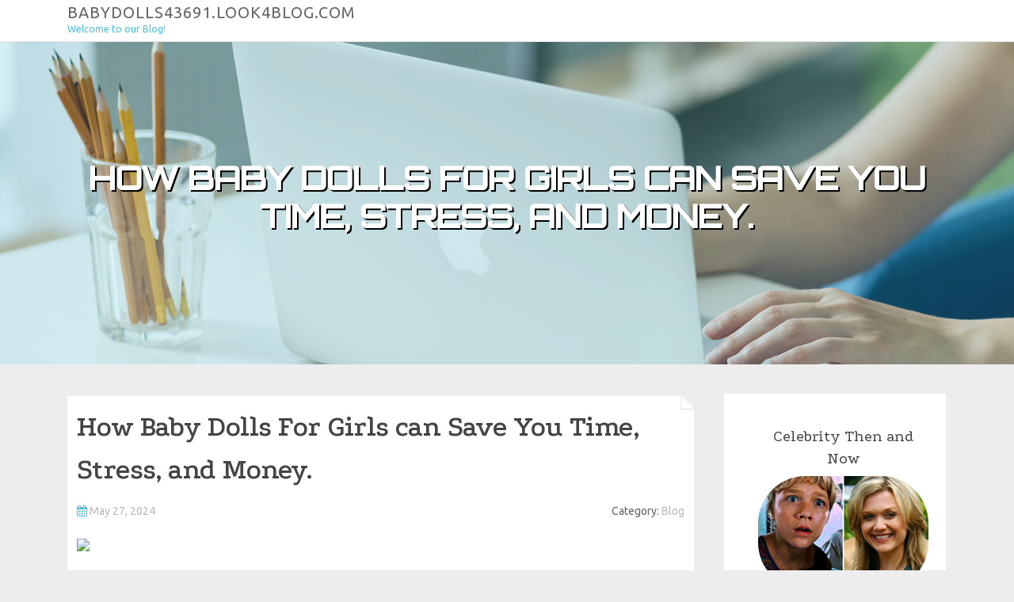

--- FILE ---
content_type: text/html; charset=UTF-8
request_url: https://babydolls43691.look4blog.com/66469480/how-baby-dolls-for-girls-can-save-you-time-stress-and-money
body_size: 5160
content:
<!DOCTYPE html>
<html lang="en-US"><head>
<meta charset="UTF-8">
<meta name="viewport" content="width=device-width, initial-scale=1">
<title>How Baby Dolls For Girls can Save You Time, Stress, and Money.</title>

<script type="text/javascript" src="https://cdnjs.cloudflare.com/ajax/libs/jquery/3.3.1/jquery.min.js"></script>
<script type="text/javascript" src="https://media.look4blog.com/blog/blog.js"></script>

<link rel="stylesheet" id="screenr-fonts-css" href="https://fonts.googleapis.com/css?family=Open%2BSans%3A400%2C300%2C300italic%2C400italic%2C600%2C600italic%2C700%2C700italic%7CMontserrat%3A400%2C700&amp;subset=latin%2Clatin-ext" type="text/css" media="all">
<link rel="stylesheet" href="https://cdnjs.cloudflare.com/ajax/libs/font-awesome/4.6.3/css/font-awesome.min.css">
<link rel="stylesheet" href="https://cdnjs.cloudflare.com/ajax/libs/twitter-bootstrap/4.0.0-alpha/css/bootstrap.min.css">
<link rel="stylesheet" id="screenr-style-css" href="https://media.look4blog.com/blog/images/style.css" type="text/css" media="all">

<link href="https://media.look4blog.com/favicon.ico" rel="shortcut icon" />

<link rel="canonical" href="https://babydolls43691.look4blog.com/66469480/how-baby-dolls-for-girls-can-save-you-time-stress-and-money" />
<style type="text/css">@media (min-width: 1200px) {.container {max-width:1140px}}  </style>
</head>

<body class="single single-post postid-4 single-format-standard has-site-title has-site-tagline header-layout-fixed">
<div id="page" class="site"> <a class="skip-link screen-reader-text" href="#content">Skip to content</a>
  <header id="masthead" class="site-header" role="banner">
    <div class="container">
      <div class="site-branding">
        <p class="site-title"><a href="/" style="font-size: 14px;">babydolls43691.look4blog.com</a></p>
        <p class="site-description">Welcome to our Blog!</p>
      </div>
     
    </div>
  </header>
  <section id="page-header-cover" class="section-slider swiper-slider fixed has-image">
    <div class="swiper-container swiper-container-horizontal" data-autoplay="0" style="top: 0px;">
      <div class="swiper-wrapper">
        <div class="swiper-slide slide-align-center activated swiper-slide-active" style="background-image: url('https://media.look4blog.com/blog/images/img10.jpg'); ">
          <div class="swiper-slide-intro" style="opacity: 1;">
            <div class="swiper-intro-inner" style="padding-top: 13%; padding-bottom: 13%; margin-top: 0px;">
              <h2 class="swiper-slide-heading">How Baby Dolls For Girls can Save You Time, Stress, and Money.</h2>
            </div>
          </div>
          <div class="overlay" style="opacity: 0.45;"></div>
        </div>
      </div>
    </div>
  </section>
  <div id="content" class="site-content">
    <div id="content-inside" class="container right-sidebar">
<div id="primary" class="content-area">
<main id="main" class="site-main" role="main">
   
<article class="post type-post status-publish format-standard hentry category-uncategorized">
  <header class="entry-header">
    <h1 class="entry-title">
      How Baby Dolls For Girls can Save You Time, Stress, and Money.    </h1>
    <div class="entry-meta"> <span class="posted-on"><i aria-hidden="true" class="fa fa-clock-o"></i>
    <a href="#" rel="bookmark"><time class="entry-date published updated">May 27, 2024</time></a>
    </span><span class="meta-cate">Category: <a href="#">Blog</a></span> </div>
  </header>

  <div class="entry-content">
<img width="560" src="https://homekartz.com/cdn/shop/articles/discover-the-joy-of-reborn-baby-dolls-for-lifelike-playtime-586125.webp?v=1710946251" /><br><br>Unlocking the Keys of Childhood Growth: The Surprising Benefits of Child Doll Play<br>In our contemporary, high-speed culture, parents are perpetually in search of innovative methods to nurture their kids's development. While frequently taken too lightly, baby dolls become an essential catalyst for youth growth, extending far past plain playthings. These cherished friends possess a profound effect, affecting psychological maturity, intellectual interest, and social abilities, inevitably shaping the foundations of a well-shaped person.<br><br>The Nostalgic Advantages of Baby Doll Playthings<br>Infant dolls use youngsters an unique opportunity to share and manage their sensations. Via creative play, youngsters acquire sympathy, kindness, and caregiving abilities. As they tend to their dolls, they cultivate a sense of responsibility and a gratitude for the requirements of others.<br><br>Supporting Young Minds via Creative Play<br>Connecting with dolls triggers kids's innovative thinking and inspires them to think outside package. By recreating day-to-day circumstances, they acquire a deeper understanding of their environments. This kind of play likewise promotes crucial thinking, spoken communication, and adaptability.<br><br>Connecting with peers with playing with infant dolls helps youngsters establish social skills and participation. It enables them to find out crucial abilities such as sharing, bargaining, and collaborating, all of which are critical for promoting favorable connections. Engaging in team play with dolls can likewise provide lessons in solving conflicts and advertising teamwork.<br><br>Advertising Independence and Confidence<br>Youngsters develop confidence by taking care of their infant dolls. Taking part in independent play helps them become a lot more autonomous and increases their self-confidence in taking care of responsibilities without adult aid.<br><br>Creating Delicate Hand Movements<br>Caring for infant dolls via tasks like dressing, feeding, and bathing helps fine-tune kids's great electric motor abilities. By engaging in these tasks, youngsters can enhance their hand-eye control and guidebook dexterity, laying the foundation for future skills like writing, drawing, and other daily activities.<br><br>In recap, infant doll toys function as important resources for children's growth and development, offering psychological, cognitive, and social benefits. By consisting of infant dolls in play activities, parents can help their children construct critical life abilities<br><br>Frequently asked questions<br>Exactly how do infant dolls help with emotional growth?<br>Child dolls enable kids to express and handle their feelings, promoting empathy and compassion via role-playing.<br><br>Can playing with baby dolls boost my kid's language skills?<br>Yes, taking part in creative play with child dolls can improve <a href="https://homekartz.com/collections/baby-dolls">Baby Dolls</a> language development by urging communication and storytelling.<br><br>What age is appropriate for introducing child doll toys?<br>Child doll toys can be presented as early as year, with ideal supervision and age-appropriate dolls.<br><br>Having fun with child dolls can help kids boost their social skills by motivating communication with others, promoting participation, sharing, and conflict<br><br>Engaging in jobs such as clothing and feeding baby dolls can assist create fine motor skills and boost coordination the hands and eyes.<br><br><iframe width="656" height="369" src="//www.youtube.com/embed/AEPY7neCtJw" frameborder="0" allowfullscreen></iframe>  </div>
  
  <footer class="entry-footer">
  <a href="https://remove.backlinks.live" target="_blank"><span class="meta-nav"></span>Report this page</a>
  </footer>
</article>

<div class="mfp-hide"><a href="https://neveedjs727117.look4blog.com/77245651/the-lk-68-the-ultimate-reference">1</a><a href="https://blanchebxxz517247.look4blog.com/77245650/스마일-프로-눈의-미래를-열다">2</a><a href="https://kostenlose-pornos98653.look4blog.com/77245649/willige-m-ouml-se-beim-rollenspiel">3</a><a href="https://anniebgsq939819.look4blog.com/77245648/journey-to-your-way-to-creativity-diy-origami-projects">4</a><a href="https://estellehqrf881068.look4blog.com/77245647/xe-taxi-Đức-trọng-giá-rẻ-cung-cấp-uy-tín">5</a><a href="https://54cash34209.look4blog.com/77245646/need-cash-we-can-help">6</a><a href="https://woodyyfmo599096.look4blog.com/77245645/suhu138-ramalan-akurat-dan-terpercaya">7</a><a href="https://joe87b20e.look4blog.com/77245644/netflix-android-interface-new-features-updates">8</a><a href="https://larasgky940042.look4blog.com/77245643/stripped-your-keys-mobile-locksmith-to-the-rescue">9</a><a href="https://geralddzfb052219.look4blog.com/77245642/ps-pro-cleaning-services-san-francisco-s-s-best">10</a><a href="https://martinpzdmi.look4blog.com/77245641/guaranteeing-peak-performance-the-conclusive-overview-to-specialist-garage-door-care-with-ko-garage-doors-aspects-to-identify">11</a><a href="https://truthbet15825.look4blog.com/77245640/the-single-best-strategy-to-use-for-educational-psychologist-qualifications">12</a><a href="https://where-to-buy-benzodiazepi23478.look4blog.com/77245639/top-why-researchers-choose-aminorex-and-benzodiazepines-secrets">13</a><a href="https://oisixmuh344786.look4blog.com/77245638/revealing-the-secret-gun-shop-forum">14</a><a href="https://reeltreasuredynastyworld.look4blog.com/77245637/line娛樂城維護公告查詢方法">15</a></div>

<div id="comments" class="comments-area">
  <div id="respond" class="comment-respond">
    <h3 id="reply-title" class="comment-reply-title">Leave a Reply <small><a rel="nofollow" id="cancel-comment-reply-link" href="#respond" style="display:none;">Cancel reply</a></small></h3>
    <form action="" method="post" id="commentform" class="comment-form" novalidate>
      <p class="comment-notes"><span id="email-notes">Your email address will not be published.</span> Required fields are marked <span class="required">*</span></p>
      <p class="comment-form-comment">
        <label for="comment">Comment</label>
        <textarea id="comment" name="comment" cols="45" rows="8" maxlength="65525" aria-required="true" required></textarea>
      </p>
      <p class="comment-form-author">
        <label for="author">Name <span class="required">*</span></label>
        <input id="author" name="author" type="text" value="" size="30" maxlength="245" aria-required="true" required="required">
      </p>
      <p class="comment-form-email">
        <label for="email">Email <span class="required">*</span></label>
        <input id="email" name="email" type="email" value="" size="30" maxlength="100" aria-describedby="email-notes" aria-required="true" required="required">
      </p>
      <p class="comment-form-url">
        <label for="url">Website</label>
        <input id="url" name="url" type="url" value="" size="30" maxlength="200">
      </p>
      <p class="form-submit">
        <input name="submit" type="submit" id="submit" class="submit" value="Post Comment">
        <input type="hidden" name="comment_post_ID" value="4" id="comment_post_ID">
        <input type="hidden" name="comment_parent" id="comment_parent" value="0">
      </p>
    </form>
  </div>
 
</div></main>
</div>

<div id="secondary" class="widget-area sidebar" role="complementary">
<section id="search-2" class="widget widget_search">
  <form role="search" method="get" class="search-form" action="">
    <label> <span class="screen-reader-text">Search for:</span>
      <input type="search" class="search-field" placeholder="Search …" value="" name="s">
    </label>
    <input type="submit" class="search-submit" value="Search">
  </form>
</section>
<section id="recent-posts-2" class="widget widget_recent_entries">
  <h2 class="widget-title">Links</h2>
  <ul>
    <li><a href="https://look4blog.com/login">Log in</a></li>
    <li><a href="/">Homepage</a></li>
    <li><a href="https://look4blog.com">Start page</a></li>
    <li><a href="https://look4blog.com/signup">Start your own blog</a></li>
    <li><a href="https://look4blog.com/signup">Start your own blog</a></li>
    <li><a href="https://remove.backlinks.live" target="_blank">Report this page</a></li>
  </ul>
</section>
<section id="recent-comments-2" class="widget widget_recent_comments">
  <h2 class="widget-title">Visitors</h2>
  <ul id="recentcomments">
    <li class="recentcomments">604 Visitors</li>
  </ul>
</section>
<section id="archives-2" class="widget widget_archive">
  <h2 class="widget-title">Archives</h2>
  <ul>
    <li><a href="/">2026</a></li>
  </ul>
</section>
<section id="categories-2" class="widget widget_categories">
  <h2 class="widget-title">Categories</h2>
  <ul>
    <li class="cat-item cat-item-1"><a href="#">Blog</a> </li>
  </ul>
</section>
<section id="meta-2" class="widget widget_meta">
  <h2 class="widget-title">Meta</h2>
  <ul>
    <li><a href="https://look4blog.com/login">Log in</a></li>
    <li><a href="#">Entries <abbr title="Really Simple Syndication">RSS</abbr></a></li>
    <li><a href="#">Comments <abbr title="Really Simple Syndication">RSS</abbr></a></li>
    <li><a href="#">WordPress</a></li>
  </ul>
  <span style="width:100px; display:none; height:100px; "><a href="https://look4blog.com/new-posts?1">1</a><a href="https://look4blog.com/new-posts?2">2</a><a href="https://look4blog.com/new-posts?3">3</a><a href="https://look4blog.com/new-posts?4">4</a><a href="https://look4blog.com/new-posts?5">5</a></span>
  <span style="display: none;"><a href="https://look4blog.com/forum">forum</a></span>
</section>
</div>
      
    </div>
  </div>
  
<footer id="colophon" class="site-footer">
<div class=" site-info">
  <div class="container">
    <div class="site-copyright"> Copyright © 2026 <a href="https://look4blog.com" rel="home">look4blog.com</a>. All Rights Reserved. </div>
    <div class="theme-info"> <a href="https://look4blog.com/contact" style="margin-right:50px;">Contact Us</a> Theme by FameThemes</div>
  </div>
</div>
</footer>
</div>

<script defer src="https://static.cloudflareinsights.com/beacon.min.js/vcd15cbe7772f49c399c6a5babf22c1241717689176015" integrity="sha512-ZpsOmlRQV6y907TI0dKBHq9Md29nnaEIPlkf84rnaERnq6zvWvPUqr2ft8M1aS28oN72PdrCzSjY4U6VaAw1EQ==" data-cf-beacon='{"version":"2024.11.0","token":"dd8b62c12d9343319b261370dd7be320","r":1,"server_timing":{"name":{"cfCacheStatus":true,"cfEdge":true,"cfExtPri":true,"cfL4":true,"cfOrigin":true,"cfSpeedBrain":true},"location_startswith":null}}' crossorigin="anonymous"></script>
</body>
</html>

--- FILE ---
content_type: text/css; charset=utf-8
request_url: https://cdnjs.cloudflare.com/ajax/libs/twitter-bootstrap/4.0.0-alpha/css/bootstrap.min.css
body_size: 13731
content:
@charset "UTF-8";/*!
 * Bootstrap v4.0.0-alpha (http://getbootstrap.com)
 * Copyright 2011-2015 Twitter, Inc.
 * Licensed under MIT (https://github.com/twbs/bootstrap/blob/master/LICENSE)
 *//*! normalize.css v3.0.3 | MIT License | github.com/necolas/normalize.css */img,legend{border:0}dl,ol,p,pre,ul{margin-top:0}address,dl,ol,p,ul{margin-bottom:1rem}b,dt,optgroup,strong{font-weight:700}caption,th{text-align:left}fieldset,legend,td,th{padding:0}pre,textarea{overflow:auto}.btn-group>.btn-group,.btn-toolbar .btn-group,.btn-toolbar .input-group,.col-xs-1,.col-xs-10,.col-xs-11,.col-xs-12,.col-xs-2,.col-xs-3,.col-xs-4,.col-xs-5,.col-xs-6,.col-xs-7,.col-xs-8,.col-xs-9,.dropdown-menu,.table-reflow thead,.table-reflow tr{float:left}.btn,.c-indicator{-webkit-user-select:none;-moz-user-select:none;-ms-user-select:none}.btn-toolbar:after,.clearfix:after,.container-fluid:after,.container:after,.dl-horizontal:after,.dropdown-item,.modal-footer:after,.modal-header:after,.nav-tabs:after,.navbar:after,.pager:after,.row:after{clear:both}article,aside,details,figcaption,figure,footer,header,hgroup,main,menu,nav,section,summary{display:block}audio,canvas,progress,video{display:inline-block;vertical-align:baseline}audio:not([controls]){display:none;height:0}[hidden],template{display:none}a{background-color:transparent}a:active,a:hover{outline:0}abbr[title]{border-bottom:1px dotted}dfn{font-style:italic}h1{margin:.67em 0;font-size:2em}mark{color:#000;background:#ff0}small{font-size:80%}sub,sup{position:relative;font-size:75%;line-height:0;vertical-align:baseline}sup{top:-.5em}sub{bottom:-.25em}img{vertical-align:middle}svg:not(:root){overflow:hidden}hr{height:0;-webkit-box-sizing:content-box;box-sizing:content-box}code,kbd,pre,samp{font-size:1em}button,input,optgroup,select,textarea{margin:0;font:inherit;color:inherit}address,legend{line-height:inherit}button{overflow:visible}button,select{text-transform:none}button,html input[type=button],input[type=reset],input[type=submit]{-webkit-appearance:button;cursor:pointer}button[disabled],html input[disabled]{cursor:default}button::-moz-focus-inner,input::-moz-focus-inner{padding:0;border:0}input{line-height:normal}input[type=checkbox],input[type=radio]{-webkit-box-sizing:border-box;box-sizing:border-box;padding:0}input[type=number]::-webkit-inner-spin-button,input[type=number]::-webkit-outer-spin-button{height:auto}input[type=search]{-webkit-box-sizing:content-box;box-sizing:content-box;-webkit-appearance:none}input[type=search]::-webkit-search-cancel-button,input[type=search]::-webkit-search-decoration{-webkit-appearance:none}textarea{resize:vertical}table{border-spacing:0;border-collapse:collapse}@media print{blockquote,img,pre,tr{page-break-inside:avoid}*,:after,:before{text-shadow:none!important;-webkit-box-shadow:none!important;box-shadow:none!important}a,a:visited{text-decoration:underline}abbr[title]:after{content:" (" attr(title) ")"}blockquote,pre{border:1px solid #999}thead{display:table-header-group}img{max-width:100%!important}h2,h3,p{orphans:3;widows:3}h2,h3{page-break-after:avoid}.navbar{display:none}.btn>.caret,.dropup>.btn>.caret{border-top-color:#000!important}.label{border:1px solid #000}.table{border-collapse:collapse!important}.table td,.table th{background-color:#fff!important}.table-bordered td,.table-bordered th{border:1px solid #ddd!important}}html{font-family:sans-serif;-webkit-text-size-adjust:100%;-ms-text-size-adjust:100%;-webkit-box-sizing:border-box;box-sizing:border-box;font-size:16px;-webkit-tap-highlight-color:transparent}*,:after,:before{-webkit-box-sizing:inherit;box-sizing:inherit}@-ms-viewport{width:device-width}@viewport{width:device-width}body{margin:0;font-family:"Helvetica Neue",Helvetica,Arial,sans-serif;font-size:1rem;line-height:1.5;color:#373a3c;background-color:#fff}h1,h2,h3,h4,h5,h6{margin-top:0;margin-bottom:.5rem}abbr[data-original-title],abbr[title]{cursor:help;border-bottom:1px dotted #818a91}address{font-style:normal}ol ol,ol ul,ul ol,ul ul{margin-bottom:0}dd,label{margin-bottom:.5rem}dd{margin-left:0}blockquote,figure{margin:0 0 1rem}a{color:#0275d8;text-decoration:none}a:focus,a:hover{color:#014c8c;text-decoration:underline}a:focus{outline:dotted thin;outline:-webkit-focus-ring-color auto 5px;outline-offset:-2px}[role=button]{cursor:pointer}table{background-color:transparent}caption{padding-top:.75rem;padding-bottom:.75rem;color:#818a91;caption-side:bottom}label{display:inline-block}button,input,select,textarea{margin:0;line-height:inherit}fieldset{min-width:0;margin:0;border:0}legend{display:block;width:100%;margin-bottom:.5rem;font-size:1.5rem}.list-inline>li,output{display:inline-block}.h1,.h2,.h3,.h4,.h5,.h6,h1,h2,h3,h4,h5,h6{font-family:inherit;font-weight:500;line-height:1.1;color:inherit;margin-bottom:.5rem}.display-1,.display-2,.display-3,.display-4,.lead{font-weight:300}.blockquote,hr{margin-bottom:1rem}.h1,h1{font-size:2.5rem}.h2,h2{font-size:2rem}.h3,h3{font-size:1.75rem}.h4,h4{font-size:1.5rem}.h5,h5{font-size:1.25rem}.h6,h6{font-size:1rem}.lead{font-size:1.25rem}.display-1{font-size:3.5rem}.display-2{font-size:4.5rem}.display-3{font-size:5.5rem}.display-4{font-size:6rem}hr{margin-top:1rem;border:0;border-top:.0625rem solid rgba(0,0,0,.1)}.small,small{font-size:80%;font-weight:400}.mark,mark{padding:.2em;background-color:#fcf8e3}.list-inline,.list-unstyled{padding-left:0;list-style:none}.list-inline{margin-left:-5px}.list-inline>li{padding-right:5px;padding-left:5px}.dl-horizontal{margin-right:-1.875rem;margin-left:-1.875rem}.container,.container-fluid{margin-right:auto;margin-left:auto}.dl-horizontal:after,.dl-horizontal:before{display:table;content:" "}.initialism{font-size:90%;text-transform:uppercase}.blockquote{padding:.5rem 1rem;font-size:1.25rem;border-left:.25rem solid #eceeef}.blockquote ol:last-child,.blockquote p:last-child,.blockquote ul:last-child{margin-bottom:0}.blockquote footer{display:block;font-size:80%;line-height:1.5;color:#818a91}.blockquote footer:before{content:"\2014 \00A0"}.blockquote-reverse{padding-right:1rem;padding-left:0;text-align:right;border-right:.25rem solid #eceeef;border-left:0}.blockquote-reverse footer:before{content:""}.blockquote-reverse footer:after{content:"\00A0 \2014"}.figure{display:inline-block}.figure>img{margin-bottom:.5rem;line-height:1}.table,pre{margin-bottom:1rem}.figure-caption{font-size:90%;color:#818a91}.carousel-inner>.carousel-item>a>img,.carousel-inner>.carousel-item>img,.figure>img,.img-responsive{display:block;max-width:100%;height:auto}.img-rounded{border-radius:.3rem}.img-thumbnail{display:inline-block;max-width:100%;height:auto;padding:.25rem;line-height:1.5;background-color:#fff;border:1px solid #ddd;border-radius:.25rem;-webkit-transition:all .2s ease-in-out;-o-transition:all .2s ease-in-out;transition:all .2s ease-in-out}code,kbd{padding:.2rem .4rem;font-size:90%}.img-circle{border-radius:50%}code,kbd,pre,samp{font-family:Menlo,Monaco,Consolas,"Courier New",monospace}code{color:#bd4147;background-color:#f7f7f9;border-radius:.25rem}kbd{color:#fff;background-color:#333;border-radius:.2rem}kbd kbd{padding:0;font-size:100%;font-weight:700}pre{display:block;font-size:90%;line-height:1.5;color:#373a3c}.container-fluid:after,.container-fluid:before,.container:after,.container:before,.row:after,.row:before{display:table;content:" "}pre code{padding:0;font-size:inherit;color:inherit;background-color:transparent;border-radius:0}.container,.container-fluid{padding-right:.9375rem;padding-left:.9375rem}.pre-scrollable{max-height:340px;overflow-y:scroll}.row{margin-right:-.9375rem;margin-left:-.9375rem}.col-lg-1,.col-lg-10,.col-lg-11,.col-lg-12,.col-lg-2,.col-lg-3,.col-lg-4,.col-lg-5,.col-lg-6,.col-lg-7,.col-lg-8,.col-lg-9,.col-md-1,.col-md-10,.col-md-11,.col-md-12,.col-md-2,.col-md-3,.col-md-4,.col-md-5,.col-md-6,.col-md-7,.col-md-8,.col-md-9,.col-sm-1,.col-sm-10,.col-sm-11,.col-sm-12,.col-sm-2,.col-sm-3,.col-sm-4,.col-sm-5,.col-sm-6,.col-sm-7,.col-sm-8,.col-sm-9,.col-xl-1,.col-xl-10,.col-xl-11,.col-xl-12,.col-xl-2,.col-xl-3,.col-xl-4,.col-xl-5,.col-xl-6,.col-xl-7,.col-xl-8,.col-xl-9,.col-xs-1,.col-xs-10,.col-xs-11,.col-xs-12,.col-xs-2,.col-xs-3,.col-xs-4,.col-xs-5,.col-xs-6,.col-xs-7,.col-xs-8,.col-xs-9{position:relative;min-height:1px;padding-right:.9375rem;padding-left:.9375rem}.col-xs-1{width:8.333333%}.col-xs-2{width:16.666667%}.col-xs-3{width:25%}.col-xs-4{width:33.333333%}.col-xs-5{width:41.666667%}.col-xs-6{width:50%}.col-xs-7{width:58.333333%}.col-xs-8{width:66.666667%}.col-xs-9{width:75%}.col-xs-10{width:83.333333%}.col-xs-11{width:91.666667%}.col-xs-12{width:100%}.col-xs-pull-0{right:auto}.col-xs-pull-1{right:8.333333%}.col-xs-pull-2{right:16.666667%}.col-xs-pull-3{right:25%}.col-xs-pull-4{right:33.333333%}.col-xs-pull-5{right:41.666667%}.col-xs-pull-6{right:50%}.col-xs-pull-7{right:58.333333%}.col-xs-pull-8{right:66.666667%}.col-xs-pull-9{right:75%}.col-xs-pull-10{right:83.333333%}.col-xs-pull-11{right:91.666667%}.col-xs-pull-12{right:100%}.col-xs-push-0{left:auto}.col-xs-push-1{left:8.333333%}.col-xs-push-2{left:16.666667%}.col-xs-push-3{left:25%}.col-xs-push-4{left:33.333333%}.col-xs-push-5{left:41.666667%}.col-xs-push-6{left:50%}.col-xs-push-7{left:58.333333%}.col-xs-push-8{left:66.666667%}.col-xs-push-9{left:75%}.col-xs-push-10{left:83.333333%}.col-xs-push-11{left:91.666667%}.col-xs-push-12{left:100%}.col-xs-offset-0{margin-left:0}.col-xs-offset-1{margin-left:8.333333%}.col-xs-offset-2{margin-left:16.666667%}.col-xs-offset-3{margin-left:25%}.col-xs-offset-4{margin-left:33.333333%}.col-xs-offset-5{margin-left:41.666667%}.col-xs-offset-6{margin-left:50%}.col-xs-offset-7{margin-left:58.333333%}.col-xs-offset-8{margin-left:66.666667%}.col-xs-offset-9{margin-left:75%}.col-xs-offset-10{margin-left:83.333333%}.col-xs-offset-11{margin-left:91.666667%}.col-xs-offset-12{margin-left:100%}@media (min-width:34em){.container{max-width:34rem}.col-sm-1,.col-sm-10,.col-sm-11,.col-sm-12,.col-sm-2,.col-sm-3,.col-sm-4,.col-sm-5,.col-sm-6,.col-sm-7,.col-sm-8,.col-sm-9{float:left}.col-sm-1{width:8.333333%}.col-sm-2{width:16.666667%}.col-sm-3{width:25%}.col-sm-4{width:33.333333%}.col-sm-5{width:41.666667%}.col-sm-6{width:50%}.col-sm-7{width:58.333333%}.col-sm-8{width:66.666667%}.col-sm-9{width:75%}.col-sm-10{width:83.333333%}.col-sm-11{width:91.666667%}.col-sm-12{width:100%}.col-sm-pull-0{right:auto}.col-sm-pull-1{right:8.333333%}.col-sm-pull-2{right:16.666667%}.col-sm-pull-3{right:25%}.col-sm-pull-4{right:33.333333%}.col-sm-pull-5{right:41.666667%}.col-sm-pull-6{right:50%}.col-sm-pull-7{right:58.333333%}.col-sm-pull-8{right:66.666667%}.col-sm-pull-9{right:75%}.col-sm-pull-10{right:83.333333%}.col-sm-pull-11{right:91.666667%}.col-sm-pull-12{right:100%}.col-sm-push-0{left:auto}.col-sm-push-1{left:8.333333%}.col-sm-push-2{left:16.666667%}.col-sm-push-3{left:25%}.col-sm-push-4{left:33.333333%}.col-sm-push-5{left:41.666667%}.col-sm-push-6{left:50%}.col-sm-push-7{left:58.333333%}.col-sm-push-8{left:66.666667%}.col-sm-push-9{left:75%}.col-sm-push-10{left:83.333333%}.col-sm-push-11{left:91.666667%}.col-sm-push-12{left:100%}.col-sm-offset-0{margin-left:0}.col-sm-offset-1{margin-left:8.333333%}.col-sm-offset-2{margin-left:16.666667%}.col-sm-offset-3{margin-left:25%}.col-sm-offset-4{margin-left:33.333333%}.col-sm-offset-5{margin-left:41.666667%}.col-sm-offset-6{margin-left:50%}.col-sm-offset-7{margin-left:58.333333%}.col-sm-offset-8{margin-left:66.666667%}.col-sm-offset-9{margin-left:75%}.col-sm-offset-10{margin-left:83.333333%}.col-sm-offset-11{margin-left:91.666667%}.col-sm-offset-12{margin-left:100%}}@media (min-width:48em){.container{max-width:45rem}.col-md-1,.col-md-10,.col-md-11,.col-md-12,.col-md-2,.col-md-3,.col-md-4,.col-md-5,.col-md-6,.col-md-7,.col-md-8,.col-md-9{float:left}.col-md-1{width:8.333333%}.col-md-2{width:16.666667%}.col-md-3{width:25%}.col-md-4{width:33.333333%}.col-md-5{width:41.666667%}.col-md-6{width:50%}.col-md-7{width:58.333333%}.col-md-8{width:66.666667%}.col-md-9{width:75%}.col-md-10{width:83.333333%}.col-md-11{width:91.666667%}.col-md-12{width:100%}.col-md-pull-0{right:auto}.col-md-pull-1{right:8.333333%}.col-md-pull-2{right:16.666667%}.col-md-pull-3{right:25%}.col-md-pull-4{right:33.333333%}.col-md-pull-5{right:41.666667%}.col-md-pull-6{right:50%}.col-md-pull-7{right:58.333333%}.col-md-pull-8{right:66.666667%}.col-md-pull-9{right:75%}.col-md-pull-10{right:83.333333%}.col-md-pull-11{right:91.666667%}.col-md-pull-12{right:100%}.col-md-push-0{left:auto}.col-md-push-1{left:8.333333%}.col-md-push-2{left:16.666667%}.col-md-push-3{left:25%}.col-md-push-4{left:33.333333%}.col-md-push-5{left:41.666667%}.col-md-push-6{left:50%}.col-md-push-7{left:58.333333%}.col-md-push-8{left:66.666667%}.col-md-push-9{left:75%}.col-md-push-10{left:83.333333%}.col-md-push-11{left:91.666667%}.col-md-push-12{left:100%}.col-md-offset-0{margin-left:0}.col-md-offset-1{margin-left:8.333333%}.col-md-offset-2{margin-left:16.666667%}.col-md-offset-3{margin-left:25%}.col-md-offset-4{margin-left:33.333333%}.col-md-offset-5{margin-left:41.666667%}.col-md-offset-6{margin-left:50%}.col-md-offset-7{margin-left:58.333333%}.col-md-offset-8{margin-left:66.666667%}.col-md-offset-9{margin-left:75%}.col-md-offset-10{margin-left:83.333333%}.col-md-offset-11{margin-left:91.666667%}.col-md-offset-12{margin-left:100%}}@media (min-width:62em){.container{max-width:60rem}.col-lg-1,.col-lg-10,.col-lg-11,.col-lg-12,.col-lg-2,.col-lg-3,.col-lg-4,.col-lg-5,.col-lg-6,.col-lg-7,.col-lg-8,.col-lg-9{float:left}.col-lg-1{width:8.333333%}.col-lg-2{width:16.666667%}.col-lg-3{width:25%}.col-lg-4{width:33.333333%}.col-lg-5{width:41.666667%}.col-lg-6{width:50%}.col-lg-7{width:58.333333%}.col-lg-8{width:66.666667%}.col-lg-9{width:75%}.col-lg-10{width:83.333333%}.col-lg-11{width:91.666667%}.col-lg-12{width:100%}.col-lg-pull-0{right:auto}.col-lg-pull-1{right:8.333333%}.col-lg-pull-2{right:16.666667%}.col-lg-pull-3{right:25%}.col-lg-pull-4{right:33.333333%}.col-lg-pull-5{right:41.666667%}.col-lg-pull-6{right:50%}.col-lg-pull-7{right:58.333333%}.col-lg-pull-8{right:66.666667%}.col-lg-pull-9{right:75%}.col-lg-pull-10{right:83.333333%}.col-lg-pull-11{right:91.666667%}.col-lg-pull-12{right:100%}.col-lg-push-0{left:auto}.col-lg-push-1{left:8.333333%}.col-lg-push-2{left:16.666667%}.col-lg-push-3{left:25%}.col-lg-push-4{left:33.333333%}.col-lg-push-5{left:41.666667%}.col-lg-push-6{left:50%}.col-lg-push-7{left:58.333333%}.col-lg-push-8{left:66.666667%}.col-lg-push-9{left:75%}.col-lg-push-10{left:83.333333%}.col-lg-push-11{left:91.666667%}.col-lg-push-12{left:100%}.col-lg-offset-0{margin-left:0}.col-lg-offset-1{margin-left:8.333333%}.col-lg-offset-2{margin-left:16.666667%}.col-lg-offset-3{margin-left:25%}.col-lg-offset-4{margin-left:33.333333%}.col-lg-offset-5{margin-left:41.666667%}.col-lg-offset-6{margin-left:50%}.col-lg-offset-7{margin-left:58.333333%}.col-lg-offset-8{margin-left:66.666667%}.col-lg-offset-9{margin-left:75%}.col-lg-offset-10{margin-left:83.333333%}.col-lg-offset-11{margin-left:91.666667%}.col-lg-offset-12{margin-left:100%}}@media (min-width:75em){.container{max-width:72.25rem}.col-xl-1,.col-xl-10,.col-xl-11,.col-xl-12,.col-xl-2,.col-xl-3,.col-xl-4,.col-xl-5,.col-xl-6,.col-xl-7,.col-xl-8,.col-xl-9{float:left}.col-xl-1{width:8.333333%}.col-xl-2{width:16.666667%}.col-xl-3{width:25%}.col-xl-4{width:33.333333%}.col-xl-5{width:41.666667%}.col-xl-6{width:50%}.col-xl-7{width:58.333333%}.col-xl-8{width:66.666667%}.col-xl-9{width:75%}.col-xl-10{width:83.333333%}.col-xl-11{width:91.666667%}.col-xl-12{width:100%}.col-xl-pull-0{right:auto}.col-xl-pull-1{right:8.333333%}.col-xl-pull-2{right:16.666667%}.col-xl-pull-3{right:25%}.col-xl-pull-4{right:33.333333%}.col-xl-pull-5{right:41.666667%}.col-xl-pull-6{right:50%}.col-xl-pull-7{right:58.333333%}.col-xl-pull-8{right:66.666667%}.col-xl-pull-9{right:75%}.col-xl-pull-10{right:83.333333%}.col-xl-pull-11{right:91.666667%}.col-xl-pull-12{right:100%}.col-xl-push-0{left:auto}.col-xl-push-1{left:8.333333%}.col-xl-push-2{left:16.666667%}.col-xl-push-3{left:25%}.col-xl-push-4{left:33.333333%}.col-xl-push-5{left:41.666667%}.col-xl-push-6{left:50%}.col-xl-push-7{left:58.333333%}.col-xl-push-8{left:66.666667%}.col-xl-push-9{left:75%}.col-xl-push-10{left:83.333333%}.col-xl-push-11{left:91.666667%}.col-xl-push-12{left:100%}.col-xl-offset-0{margin-left:0}.col-xl-offset-1{margin-left:8.333333%}.col-xl-offset-2{margin-left:16.666667%}.col-xl-offset-3{margin-left:25%}.col-xl-offset-4{margin-left:33.333333%}.col-xl-offset-5{margin-left:41.666667%}.col-xl-offset-6{margin-left:50%}.col-xl-offset-7{margin-left:58.333333%}.col-xl-offset-8{margin-left:66.666667%}.col-xl-offset-9{margin-left:75%}.col-xl-offset-10{margin-left:83.333333%}.col-xl-offset-11{margin-left:91.666667%}.col-xl-offset-12{margin-left:100%}}.table{width:100%;max-width:100%}.table td,.table th{padding:.75rem;line-height:1.5;vertical-align:top;border-top:1px solid #eceeef}.table thead th{vertical-align:bottom;border-bottom:2px solid #eceeef}.table tbody+tbody{border-top:2px solid #eceeef}.table .table{background-color:#fff}.table-sm td,.table-sm th{padding:.3rem}.table-bordered,.table-bordered td,.table-bordered th{border:1px solid #eceeef}.table-bordered thead td,.table-bordered thead th{border-bottom-width:2px}.table-striped tbody tr:nth-of-type(odd){background-color:#f9f9f9}.table-active,.table-active>td,.table-active>th,.table-hover tbody tr:hover{background-color:#f5f5f5}.table-hover .table-active:hover,.table-hover .table-active:hover>td,.table-hover .table-active:hover>th{background-color:#e8e8e8}.table-success,.table-success>td,.table-success>th{background-color:#dff0d8}.table-hover .table-success:hover,.table-hover .table-success:hover>td,.table-hover .table-success:hover>th{background-color:#d0e9c6}.table-info,.table-info>td,.table-info>th{background-color:#d9edf7}.table-hover .table-info:hover,.table-hover .table-info:hover>td,.table-hover .table-info:hover>th{background-color:#c4e3f3}.table-warning,.table-warning>td,.table-warning>th{background-color:#fcf8e3}.table-hover .table-warning:hover,.table-hover .table-warning:hover>td,.table-hover .table-warning:hover>th{background-color:#faf2cc}.table-danger,.table-danger>td,.table-danger>th{background-color:#f2dede}.table-hover .table-danger:hover,.table-hover .table-danger:hover>td,.table-hover .table-danger:hover>th{background-color:#ebcccc}.table-responsive{display:block;width:100%;overflow-x:auto}.collapsing,.dropdown-divider,.embed-responsive,.modal,.modal-open,.navbar-divider{overflow:hidden}.thead-inverse th{color:#fff;background-color:#373a3c}.thead-default th{color:#55595c;background-color:#eceeef}.table-inverse{color:#eceeef;background-color:#373a3c}.table-inverse.table-bordered{border:0}.table-inverse td,.table-inverse th,.table-inverse thead th{border-color:#55595c}.table-reflow tbody{display:block;white-space:nowrap}.table-reflow td,.table-reflow th{border-top:1px solid #eceeef;border-left:1px solid #eceeef}.table-reflow td:last-child,.table-reflow th:last-child{border-right:1px solid #eceeef}.table-reflow tbody:last-child tr:last-child td,.table-reflow tbody:last-child tr:last-child th,.table-reflow tfoot:last-child tr:last-child td,.table-reflow tfoot:last-child tr:last-child th,.table-reflow thead:last-child tr:last-child td,.table-reflow thead:last-child tr:last-child th{border-bottom:1px solid #eceeef}.table-reflow tr td,.table-reflow tr th{display:block!important;border:1px solid #eceeef}.form-control,.form-control-file,.form-control-range{display:block}.form-control{width:100%;padding:.375rem .75rem;font-size:1rem;line-height:1.5;color:#55595c;background-color:#fff;background-image:none;border:.0625rem solid #ccc;border-radius:.25rem}.form-control::-ms-expand{background-color:transparent;border:0}.form-control:focus{border-color:#66afe9;outline:0}.form-control::-webkit-input-placeholder{color:#999;opacity:1}.form-control::-moz-placeholder{color:#999;opacity:1}.form-control:-ms-input-placeholder{color:#999;opacity:1}.form-control::placeholder{color:#999;opacity:1}.has-success .checkbox,.has-success .checkbox-inline,.has-success .control-label,.has-success .form-control-feedback,.has-success .help-block,.has-success .radio,.has-success .radio-inline,.has-success.checkbox label,.has-success.checkbox-inline label,.has-success.radio label,.has-success.radio-inline label{color:#5cb85c}.form-control:disabled,.form-control[readonly],fieldset[disabled] .form-control{background-color:#eceeef;opacity:1}.form-control[disabled],fieldset[disabled] .form-control{cursor:not-allowed}.form-control-label{padding:.4375rem .75rem;margin-bottom:0}@media screen and (-webkit-min-device-pixel-ratio:0){input[type=date].form-control,input[type=time].form-control,input[type=datetime-local].form-control,input[type=month].form-control{line-height:2.375rem}.input-group-sm input[type=date].form-control,.input-group-sm input[type=time].form-control,.input-group-sm input[type=datetime-local].form-control,.input-group-sm input[type=month].form-control,input[type=date].input-sm,input[type=time].input-sm,input[type=datetime-local].input-sm,input[type=month].input-sm{line-height:1.95rem}.input-group-lg input[type=date].form-control,.input-group-lg input[type=time].form-control,.input-group-lg input[type=datetime-local].form-control,.input-group-lg input[type=month].form-control,input[type=date].input-lg,input[type=time].input-lg,input[type=datetime-local].input-lg,input[type=month].input-lg{line-height:3.291667rem}}.form-control-static{min-height:2.375rem;padding-top:.4375rem;padding-bottom:.4375rem;margin-bottom:0}.form-control-static.form-control-lg,.form-control-static.form-control-sm,.input-group-lg>.form-control-static.form-control,.input-group-lg>.form-control-static.input-group-addon,.input-group-lg>.input-group-btn>.form-control-static.btn,.input-group-sm>.form-control-static.form-control,.input-group-sm>.form-control-static.input-group-addon,.input-group-sm>.input-group-btn>.form-control-static.btn{padding-right:0;padding-left:0}.form-control-sm,.input-group-sm>.form-control,.input-group-sm>.input-group-addon,.input-group-sm>.input-group-btn>.btn{padding:.275rem .75rem;font-size:.85rem;line-height:1.5;border-radius:.2rem}.form-control-lg,.input-group-lg>.form-control,.input-group-lg>.input-group-addon,.input-group-lg>.input-group-btn>.btn{padding:.75rem 1.25rem;font-size:1.25rem;line-height:1.333333;border-radius:.3rem}.form-group{margin-bottom:15px}.checkbox,.radio{position:relative;display:block;margin-bottom:.75rem}.checkbox label,.checkbox-inline,.radio label,.radio-inline{padding-left:1.25rem;margin-bottom:0;cursor:pointer;font-weight:400}.checkbox label input:only-child,.radio label input:only-child{position:static}.checkbox input[type=checkbox],.checkbox-inline input[type=checkbox],.radio input[type=radio],.radio-inline input[type=radio]{position:absolute;margin-top:.25rem;margin-left:-1.25rem}.collapsing,.dropdown,.dropup{position:relative}.checkbox+.checkbox,.radio+.radio{margin-top:-.25rem}.checkbox-inline,.radio-inline{position:relative;display:inline-block;vertical-align:middle}.checkbox-inline+.checkbox-inline,.radio-inline+.radio-inline{margin-top:0;margin-left:.75rem}fieldset[disabled] input[type=checkbox],fieldset[disabled] input[type=radio],input[type=checkbox].disabled,input[type=checkbox]:disabled,input[type=radio].disabled,input[type=radio]:disabled{cursor:not-allowed}.checkbox-inline.disabled,.checkbox.disabled label,.radio-inline.disabled,.radio.disabled label,fieldset[disabled] .checkbox label,fieldset[disabled] .checkbox-inline,fieldset[disabled] .radio label,fieldset[disabled] .radio-inline{cursor:not-allowed}.form-control-error,.form-control-success,.form-control-warning{padding-right:2.25rem;background-repeat:no-repeat;background-position:center right .59375rem;-webkit-background-size:1.54375rem 1.54375rem;background-size:1.54375rem 1.54375rem}.has-success .form-control{border-color:#5cb85c}.has-success .input-group-addon{color:#5cb85c;background-color:#eaf6ea;border-color:#5cb85c}.has-warning .checkbox,.has-warning .checkbox-inline,.has-warning .control-label,.has-warning .form-control-feedback,.has-warning .help-block,.has-warning .radio,.has-warning .radio-inline,.has-warning.checkbox label,.has-warning.checkbox-inline label,.has-warning.radio label,.has-warning.radio-inline label{color:#f0ad4e}.has-success .form-control-success{background-image:url([data-uri])}.has-warning .form-control{border-color:#f0ad4e}.has-warning .input-group-addon{color:#f0ad4e;background-color:#fff;border-color:#f0ad4e}.has-error .checkbox,.has-error .checkbox-inline,.has-error .control-label,.has-error .form-control-feedback,.has-error .help-block,.has-error .radio,.has-error .radio-inline,.has-error.checkbox label,.has-error.checkbox-inline label,.has-error.radio label,.has-error.radio-inline label{color:#d9534f}.has-warning .form-control-warning{background-image:url([data-uri])}.has-error .form-control{border-color:#d9534f}.has-error .input-group-addon{color:#d9534f;background-color:#fdf7f7;border-color:#d9534f}.has-error .form-control-error{background-image:url([data-uri])}.btn-danger-outline,.btn-info-outline,.btn-info.active,.btn-info:active,.btn-primary-outline,.btn-primary.active,.btn-primary:active,.btn-secondary-outline,.btn-secondary.active,.btn-secondary:active,.btn-success-outline,.btn-success.active,.btn-success:active,.btn-warning-outline,.btn-warning.active,.btn-warning:active,.btn.active,.btn:active,.open>.btn-info.dropdown-toggle,.open>.btn-primary.dropdown-toggle,.open>.btn-secondary.dropdown-toggle,.open>.btn-success.dropdown-toggle,.open>.btn-warning.dropdown-toggle{background-image:none}@media (min-width:34em){.form-inline .form-control-static,.form-inline .form-group{display:inline-block}.form-inline .control-label,.form-inline .form-group{margin-bottom:0;vertical-align:middle}.form-inline .form-control{display:inline-block;width:auto;vertical-align:middle}.form-inline .input-group{display:inline-table;vertical-align:middle}.form-inline .input-group .form-control,.form-inline .input-group .input-group-addon,.form-inline .input-group .input-group-btn{width:auto}.form-inline .input-group>.form-control{width:100%}.form-inline .checkbox,.form-inline .radio{display:inline-block;margin-top:0;margin-bottom:0;vertical-align:middle}.form-inline .checkbox label,.form-inline .radio label{padding-left:0}.form-inline .checkbox input[type=checkbox],.form-inline .radio input[type=radio]{position:relative;margin-left:0}.form-inline .has-feedback .form-control-feedback{top:0}}.btn-block,input[type=button].btn-block,input[type=reset].btn-block,input[type=submit].btn-block{width:100%}.btn{display:inline-block;padding:.375rem 1rem;font-size:1rem;font-weight:400;line-height:1.5;text-align:center;white-space:nowrap;vertical-align:middle;-ms-touch-action:manipulation;touch-action:manipulation;cursor:pointer;user-select:none;border:.0625rem solid transparent;border-radius:.25rem}.btn.active.focus,.btn.active:focus,.btn.focus,.btn:active.focus,.btn:active:focus,.btn:focus{outline:dotted thin;outline:-webkit-focus-ring-color auto 5px;outline-offset:-2px}.btn.focus,.btn:focus,.btn:hover{text-decoration:none}.btn.active,.btn:active{outline:0}.btn.disabled,.btn:disabled,fieldset[disabled] .btn{cursor:not-allowed;opacity:.65}a.btn.disaabled,fieldset[disabled] a.btn{pointer-events:none}.btn-primary{color:#fff;background-color:#0275d8;border-color:#0275d8}.btn-primary.active,.btn-primary.focus,.btn-primary:active,.btn-primary:focus,.btn-primary:hover,.open>.btn-primary.dropdown-toggle{color:#fff;background-color:#025aa5;border-color:#01549b}.btn-primary.disabled.focus,.btn-primary.disabled:focus,.btn-primary:disabled.focus,.btn-primary:disabled:focus,fieldset[disabled] .btn-primary.focus,fieldset[disabled] .btn-primary:focus{background-color:#0275d8;border-color:#0275d8}.btn-primary.disabled:hover,.btn-primary:disabled:hover,fieldset[disabled] .btn-primary:hover{background-color:#0275d8;border-color:#0275d8}.btn-secondary{color:#373a3c;background-color:#fff;border-color:#ccc}.btn-secondary.active,.btn-secondary.focus,.btn-secondary:active,.btn-secondary:focus,.btn-secondary:hover,.open>.btn-secondary.dropdown-toggle{color:#373a3c;background-color:#e6e6e6;border-color:#adadad}.btn-secondary.disabled.focus,.btn-secondary.disabled:focus,.btn-secondary:disabled.focus,.btn-secondary:disabled:focus,fieldset[disabled] .btn-secondary.focus,fieldset[disabled] .btn-secondary:focus{background-color:#fff;border-color:#ccc}.btn-secondary.disabled:hover,.btn-secondary:disabled:hover,fieldset[disabled] .btn-secondary:hover{background-color:#fff;border-color:#ccc}.btn-info{color:#fff;background-color:#5bc0de;border-color:#5bc0de}.btn-info.active,.btn-info.focus,.btn-info:active,.btn-info:focus,.btn-info:hover,.open>.btn-info.dropdown-toggle{color:#fff;background-color:#31b0d5;border-color:#2aabd2}.btn-info.disabled.focus,.btn-info.disabled:focus,.btn-info:disabled.focus,.btn-info:disabled:focus,fieldset[disabled] .btn-info.focus,fieldset[disabled] .btn-info:focus{background-color:#5bc0de;border-color:#5bc0de}.btn-info.disabled:hover,.btn-info:disabled:hover,fieldset[disabled] .btn-info:hover{background-color:#5bc0de;border-color:#5bc0de}.btn-success{color:#fff;background-color:#5cb85c;border-color:#5cb85c}.btn-success.active,.btn-success.focus,.btn-success:active,.btn-success:focus,.btn-success:hover,.open>.btn-success.dropdown-toggle{color:#fff;background-color:#449d44;border-color:#419641}.btn-success.disabled.focus,.btn-success.disabled:focus,.btn-success:disabled.focus,.btn-success:disabled:focus,fieldset[disabled] .btn-success.focus,fieldset[disabled] .btn-success:focus{background-color:#5cb85c;border-color:#5cb85c}.btn-success.disabled:hover,.btn-success:disabled:hover,fieldset[disabled] .btn-success:hover{background-color:#5cb85c;border-color:#5cb85c}.btn-warning{color:#fff;background-color:#f0ad4e;border-color:#f0ad4e}.btn-warning.active,.btn-warning.focus,.btn-warning:active,.btn-warning:focus,.btn-warning:hover,.open>.btn-warning.dropdown-toggle{color:#fff;background-color:#ec971f;border-color:#eb9316}.btn-warning.disabled.focus,.btn-warning.disabled:focus,.btn-warning:disabled.focus,.btn-warning:disabled:focus,fieldset[disabled] .btn-warning.focus,fieldset[disabled] .btn-warning:focus{background-color:#f0ad4e;border-color:#f0ad4e}.btn-warning.disabled:hover,.btn-warning:disabled:hover,fieldset[disabled] .btn-warning:hover{background-color:#f0ad4e;border-color:#f0ad4e}.btn-danger{color:#fff;background-color:#d9534f;border-color:#d9534f}.btn-danger.active,.btn-danger.focus,.btn-danger:active,.btn-danger:focus,.btn-danger:hover,.open>.btn-danger.dropdown-toggle{color:#fff;background-color:#c9302c;border-color:#c12e2a}.btn-danger.active,.btn-danger:active,.open>.btn-danger.dropdown-toggle{background-image:none}.btn-danger.disabled.focus,.btn-danger.disabled:focus,.btn-danger:disabled.focus,.btn-danger:disabled:focus,fieldset[disabled] .btn-danger.focus,fieldset[disabled] .btn-danger:focus{background-color:#d9534f;border-color:#d9534f}.btn-danger.disabled:hover,.btn-danger:disabled:hover,fieldset[disabled] .btn-danger:hover{background-color:#d9534f;border-color:#d9534f}.btn-primary-outline{color:#0275d8;background-color:transparent;border-color:#0275d8}.btn-primary-outline.active,.btn-primary-outline.focus,.btn-primary-outline:active,.btn-primary-outline:focus,.btn-primary-outline:hover,.open>.btn-primary-outline.dropdown-toggle{color:#fff;background-color:#0275d8;border-color:#0275d8}.btn-primary-outline.disabled.focus,.btn-primary-outline.disabled:focus,.btn-primary-outline:disabled.focus,.btn-primary-outline:disabled:focus,fieldset[disabled] .btn-primary-outline.focus,fieldset[disabled] .btn-primary-outline:focus{border-color:#43a7fd}.btn-primary-outline.disabled:hover,.btn-primary-outline:disabled:hover,fieldset[disabled] .btn-primary-outline:hover{border-color:#43a7fd}.btn-secondary-outline{color:#ccc;background-color:transparent;border-color:#ccc}.btn-secondary-outline.active,.btn-secondary-outline.focus,.btn-secondary-outline:active,.btn-secondary-outline:focus,.btn-secondary-outline:hover,.open>.btn-secondary-outline.dropdown-toggle{color:#fff;background-color:#ccc;border-color:#ccc}.btn-secondary-outline.disabled.focus,.btn-secondary-outline.disabled:focus,.btn-secondary-outline:disabled.focus,.btn-secondary-outline:disabled:focus,fieldset[disabled] .btn-secondary-outline.focus,fieldset[disabled] .btn-secondary-outline:focus{border-color:#fff}.btn-secondary-outline.disabled:hover,.btn-secondary-outline:disabled:hover,fieldset[disabled] .btn-secondary-outline:hover{border-color:#fff}.btn-info-outline{color:#5bc0de;background-color:transparent;border-color:#5bc0de}.btn-info-outline.active,.btn-info-outline.focus,.btn-info-outline:active,.btn-info-outline:focus,.btn-info-outline:hover,.open>.btn-info-outline.dropdown-toggle{color:#fff;background-color:#5bc0de;border-color:#5bc0de}.btn-info-outline.disabled.focus,.btn-info-outline.disabled:focus,.btn-info-outline:disabled.focus,.btn-info-outline:disabled:focus,fieldset[disabled] .btn-info-outline.focus,fieldset[disabled] .btn-info-outline:focus{border-color:#b0e1ef}.btn-info-outline.disabled:hover,.btn-info-outline:disabled:hover,fieldset[disabled] .btn-info-outline:hover{border-color:#b0e1ef}.btn-success-outline{color:#5cb85c;background-color:transparent;border-color:#5cb85c}.btn-success-outline.active,.btn-success-outline.focus,.btn-success-outline:active,.btn-success-outline:focus,.btn-success-outline:hover,.open>.btn-success-outline.dropdown-toggle{color:#fff;background-color:#5cb85c;border-color:#5cb85c}.btn-success-outline.disabled.focus,.btn-success-outline.disabled:focus,.btn-success-outline:disabled.focus,.btn-success-outline:disabled:focus,fieldset[disabled] .btn-success-outline.focus,fieldset[disabled] .btn-success-outline:focus{border-color:#a3d7a3}.btn-success-outline.disabled:hover,.btn-success-outline:disabled:hover,fieldset[disabled] .btn-success-outline:hover{border-color:#a3d7a3}.btn-warning-outline{color:#f0ad4e;background-color:transparent;border-color:#f0ad4e}.btn-warning-outline.active,.btn-warning-outline.focus,.btn-warning-outline:active,.btn-warning-outline:focus,.btn-warning-outline:hover,.open>.btn-warning-outline.dropdown-toggle{color:#fff;background-color:#f0ad4e;border-color:#f0ad4e}.btn-warning-outline.disabled.focus,.btn-warning-outline.disabled:focus,.btn-warning-outline:disabled.focus,.btn-warning-outline:disabled:focus,fieldset[disabled] .btn-warning-outline.focus,fieldset[disabled] .btn-warning-outline:focus{border-color:#f8d9ac}.btn-warning-outline.disabled:hover,.btn-warning-outline:disabled:hover,fieldset[disabled] .btn-warning-outline:hover{border-color:#f8d9ac}.btn-danger-outline{color:#d9534f;background-color:transparent;border-color:#d9534f}.btn-danger-outline.active,.btn-danger-outline.focus,.btn-danger-outline:active,.btn-danger-outline:focus,.btn-danger-outline:hover,.open>.btn-danger-outline.dropdown-toggle{color:#fff;background-color:#d9534f;border-color:#d9534f}.btn-danger-outline.disabled.focus,.btn-danger-outline.disabled:focus,.btn-danger-outline:disabled.focus,.btn-danger-outline:disabled:focus,fieldset[disabled] .btn-danger-outline.focus,fieldset[disabled] .btn-danger-outline:focus{border-color:#eba5a3}.btn-danger-outline.disabled:hover,.btn-danger-outline:disabled:hover,fieldset[disabled] .btn-danger-outline:hover{border-color:#eba5a3}.btn-link{font-weight:400;color:#0275d8;border-radius:0}.btn-link,.btn-link.active,.btn-link:active,.btn-link:disabled,fieldset[disabled] .btn-link{background-color:transparent}.btn-link,.btn-link:active,.btn-link:focus,.btn-link:hover{border-color:transparent}.btn-link:focus,.btn-link:hover{color:#014c8c;text-decoration:underline;background-color:transparent}.btn-link:disabled:focus,.btn-link:disabled:hover,fieldset[disabled] .btn-link:focus,fieldset[disabled] .btn-link:hover{color:#818a91;text-decoration:none}.btn-group-lg>.btn,.btn-lg{padding:.75rem 1.25rem;font-size:1.25rem;line-height:1.333333;border-radius:.3rem}.btn-group-sm>.btn,.btn-sm{padding:.25rem .75rem;font-size:.85rem;line-height:1.5;border-radius:.2rem}.btn-block{display:block}.btn-block+.btn-block{margin-top:5px}.fade{opacity:0;-webkit-transition:opacity .15s linear;-o-transition:opacity .15s linear;transition:opacity .15s linear}.fade.in{opacity:1}.collapse{display:none}.collapse.in{display:block}.collapsing{height:0;-webkit-transition-timing-function:ease;-o-transition-timing-function:ease;transition-timing-function:ease;-webkit-transition-duration:.35s;-o-transition-duration:.35s;transition-duration:.35s;-webkit-transition-property:height;-o-transition-property:height;transition-property:height}.dropdown-toggle:after{display:inline-block;width:0;height:0;margin-left:.25rem;vertical-align:middle;content:"";border-top:.3em solid;border-right:.3em solid transparent;border-left:.3em solid transparent}.dropdown-toggle:focus{outline:0}.dropdown-menu{position:absolute;top:100%;left:0;z-index:1000;display:none;min-width:160px;padding:5px 0;margin:2px 0 0;font-size:1rem;text-align:left;list-style:none;background-color:#fff;-webkit-background-clip:padding-box;background-clip:padding-box;border:1px solid rgba(0,0,0,.15);border-radius:.25rem}.dropdown-header,.dropdown-item{display:block;padding:3px 20px;line-height:1.5;white-space:nowrap}.dropdown-divider{height:1px;margin:.5rem 0;background-color:#e5e5e5}.dropdown-item{width:100%;font-weight:400;color:#373a3c;text-align:inherit;background:0 0;border:0}.c-indicator,.label,.pager{text-align:center}.dropdown-item:focus,.dropdown-item:hover{color:#2b2d2f;text-decoration:none;background-color:#f5f5f5}.dropdown-item.active,.dropdown-item.active:focus,.dropdown-item.active:hover{color:#fff;text-decoration:none;background-color:#0275d8;outline:0}.dropdown-item.disabled,.dropdown-item.disabled:focus,.dropdown-item.disabled:hover{color:#818a91}.dropdown-item.disabled:focus,.dropdown-item.disabled:hover{text-decoration:none;cursor:not-allowed;background-color:transparent;background-image:none;filter:"progid:DXImageTransform.Microsoft.gradient(enabled = false)"}.c-input,.file{cursor:pointer}.open>.dropdown-menu{display:block}.open>a{outline:0}.dropdown-menu-right{right:0;left:auto}.dropdown-menu-left{right:auto;left:0}.dropdown-header{font-size:.85rem;color:#818a91}.dropdown-backdrop{position:fixed;top:0;right:0;bottom:0;left:0;z-index:990}.btn-group-vertical>.btn.active,.btn-group-vertical>.btn:active,.btn-group-vertical>.btn:focus,.btn-group-vertical>.btn:hover,.btn-group>.btn.active,.btn-group>.btn:active,.btn-group>.btn:focus,.btn-group>.btn:hover,.input-group-btn>.btn:active,.input-group-btn>.btn:focus,.input-group-btn>.btn:hover{z-index:2}.pull-right>.dropdown-menu{right:0;left:auto}.dropup .caret,.navbar-fixed-bottom .dropdown .caret{content:"";border-top:0;border-bottom:.3em solid}.dropup .dropdown-menu,.navbar-fixed-bottom .dropdown .dropdown-menu{top:auto;bottom:100%;margin-bottom:2px}.btn-group,.btn-group-vertical{position:relative;display:inline-block;vertical-align:middle}.btn-group-vertical>.btn,.btn-group>.btn{position:relative;float:left}.btn-group .btn+.btn,.btn-group .btn+.btn-group,.btn-group .btn-group+.btn,.btn-group .btn-group+.btn-group{margin-left:-1px}.btn-toolbar{margin-left:-5px}.btn-toolbar:after,.btn-toolbar:before{display:table;content:" "}.btn-toolbar>.btn,.btn-toolbar>.btn-group,.btn-toolbar>.input-group{margin-left:5px}.btn .caret,.btn-group>.btn:first-child{margin-left:0}.btn-group>.btn:not(:first-child):not(:last-child):not(.dropdown-toggle){border-radius:0}.btn-group>.btn:first-child:not(:last-child):not(.dropdown-toggle){border-top-right-radius:0;border-bottom-right-radius:0}.btn-group>.btn:last-child:not(:first-child),.btn-group>.dropdown-toggle:not(:first-child){border-top-left-radius:0;border-bottom-left-radius:0}.btn-group>.btn-group:not(:first-child):not(:last-child)>.btn{border-radius:0}.btn-group>.btn-group:first-child:not(:last-child)>.btn:last-child,.btn-group>.btn-group:first-child:not(:last-child)>.dropdown-toggle{border-top-right-radius:0;border-bottom-right-radius:0}.btn-group>.btn-group:last-child:not(:first-child)>.btn:first-child{border-top-left-radius:0;border-bottom-left-radius:0}.btn-group .dropdown-toggle:active,.btn-group.open .dropdown-toggle{outline:0}.btn-group>.btn+.dropdown-toggle{padding-right:8px;padding-left:8px}.btn-group-lg.btn-group>.btn+.dropdown-toggle,.btn-group>.btn-lg+.dropdown-toggle{padding-right:12px;padding-left:12px}.btn-group-lg>.btn .caret,.btn-lg .caret{border-width:.3em .3em 0}.dropup .btn-group-lg>.btn .caret,.dropup .btn-lg .caret{border-width:0 .3em .3em}.btn-group-vertical>.btn,.btn-group-vertical>.btn-group,.btn-group-vertical>.btn-group>.btn{display:block;float:none;width:100%;max-width:100%}.btn-group-vertical>.btn-group:after,.btn-group-vertical>.btn-group:before{display:table;content:" "}.btn-group-vertical>.btn-group:after{clear:both}.btn-group-vertical>.btn-group>.btn{float:none}.btn-group-vertical>.btn+.btn,.btn-group-vertical>.btn+.btn-group,.btn-group-vertical>.btn-group+.btn,.btn-group-vertical>.btn-group+.btn-group{margin-top:-1px;margin-left:0}.btn-group-vertical>.btn:not(:first-child):not(:last-child){border-radius:0}.btn-group-vertical>.btn:first-child:not(:last-child){border-top-right-radius:.25rem;border-bottom-right-radius:0;border-bottom-left-radius:0}.btn-group-vertical>.btn:last-child:not(:first-child){border-top-left-radius:0;border-top-right-radius:0;border-bottom-left-radius:.25rem}.btn-group-vertical>.btn-group:not(:first-child):not(:last-child)>.btn{border-radius:0}.btn-group-vertical>.btn-group:first-child:not(:last-child)>.btn:last-child,.btn-group-vertical>.btn-group:first-child:not(:last-child)>.dropdown-toggle{border-bottom-right-radius:0;border-bottom-left-radius:0}.btn-group-vertical>.btn-group:last-child:not(:first-child)>.btn:first-child{border-top-left-radius:0;border-top-right-radius:0}[data-toggle=buttons]>.btn input[type=checkbox],[data-toggle=buttons]>.btn input[type=radio],[data-toggle=buttons]>.btn-group>.btn input[type=checkbox],[data-toggle=buttons]>.btn-group>.btn input[type=radio]{position:absolute;clip:rect(0,0,0,0);pointer-events:none}.c-input,.input-group,.input-group-btn,.input-group-btn>.btn{position:relative}.input-group{display:table;border-collapse:separate}.input-group .form-control{position:relative;z-index:2;float:left;width:100%;margin-bottom:0}.input-group .form-control,.input-group-addon,.input-group-btn{display:table-cell}.input-group .form-control:not(:first-child):not(:last-child),.input-group-addon:not(:first-child):not(:last-child),.input-group-btn:not(:first-child):not(:last-child){border-radius:0}.input-group-addon,.input-group-btn{width:1%;white-space:nowrap;vertical-align:middle}.input-group-addon{padding:.375rem .75rem;font-size:1rem;font-weight:400;line-height:1;color:#55595c;text-align:center;background-color:#eceeef;border:1px solid #ccc;border-radius:.25rem}.alert-link,.close,.label{font-weight:700}.input-group-addon.form-control-sm,.input-group-sm>.input-group-addon,.input-group-sm>.input-group-btn>.input-group-addon.btn{padding:.275rem .75rem;font-size:.85rem;border-radius:.2rem}.input-group-addon.form-control-lg,.input-group-lg>.input-group-addon,.input-group-lg>.input-group-btn>.input-group-addon.btn{padding:1.25rem;font-size:1.25rem;border-radius:.3rem}.input-group-addon input[type=checkbox],.input-group-addon input[type=radio]{margin-top:0}.input-group .form-control:first-child,.input-group-addon:first-child,.input-group-btn:first-child>.btn,.input-group-btn:first-child>.btn-group>.btn,.input-group-btn:first-child>.dropdown-toggle,.input-group-btn:last-child>.btn-group:not(:last-child)>.btn,.input-group-btn:last-child>.btn:not(:last-child):not(.dropdown-toggle){border-top-right-radius:0;border-bottom-right-radius:0}.input-group-addon:first-child{border-right:0}.input-group .form-control:last-child,.input-group-addon:last-child,.input-group-btn:first-child>.btn-group:not(:first-child)>.btn,.input-group-btn:first-child>.btn:not(:first-child),.input-group-btn:last-child>.btn,.input-group-btn:last-child>.btn-group>.btn,.input-group-btn:last-child>.dropdown-toggle{border-top-left-radius:0;border-bottom-left-radius:0}.input-group-addon:last-child{border-left:0}.input-group-btn{font-size:0;white-space:nowrap}.input-group-btn>.btn+.btn{margin-left:-1px}.input-group-btn:first-child>.btn,.input-group-btn:first-child>.btn-group{margin-right:-1px}.input-group-btn:last-child>.btn,.input-group-btn:last-child>.btn-group{z-index:2;margin-left:-1px}.c-input{display:inline;padding-left:1.5rem;color:#555}.c-input>input{position:absolute;z-index:-1;opacity:0}.c-input>input:checked~.c-indicator{color:#fff;background-color:#0074d9}.c-input>input:active~.c-indicator{color:#fff;background-color:#84c6ff}.c-input+.c-input{margin-left:1rem}.c-indicator{position:absolute;top:0;left:0;display:block;width:1rem;height:1rem;font-size:65%;line-height:1rem;color:#eee;user-select:none;background-color:#eee;background-repeat:no-repeat;background-position:center center;-webkit-background-size:50% 50%;background-size:50% 50%}.c-checkbox .c-indicator{border-radius:.25rem}.c-checkbox input:checked~.c-indicator{background-image:url([data-uri])}.c-checkbox input:indeterminate~.c-indicator{background-color:#0074d9;background-image:url([data-uri])}.c-radio .c-indicator{border-radius:50%}.c-radio input:checked~.c-indicator{background-image:url([data-uri])}.c-inputs-stacked .c-input{display:inline}.c-inputs-stacked .c-input:after{display:block;margin-bottom:.25rem;content:""}.c-select,.file{display:inline-block}.c-inputs-stacked .c-input+.c-input{margin-left:0}.c-select{max-width:100%;-webkit-appearance:none;padding:.375rem 1.75rem .375rem .75rem;padding-right:.75rem\9;vertical-align:middle;background:url([data-uri]) right .75rem center no-repeat #fff;background-image:none\9;-webkit-background-size:8px 10px;background-size:8px 10px;border:1px solid #ccc;-moz-appearance:none;appearance:none}.c-select:focus{border-color:#51a7e8;outline:0;-webkit-box-shadow:inset 0 1px 2px rgba(0,0,0,.075),0 0 5px rgba(81,167,232,.5);box-shadow:inset 0 1px 2px rgba(0,0,0,.075),0 0 5px rgba(81,167,232,.5)}.c-select::-ms-expand{opacity:0}.c-select-sm{padding-top:3px;padding-bottom:3px;font-size:12px}.c-select-sm:not([multiple]){height:26px;min-height:26px}.file{position:relative;height:2.5rem}.file-custom,.file-custom:before{position:absolute;height:2.5rem;padding:.5rem 1rem;line-height:1.5;color:#555}.file input{min-width:14rem;margin:0;filter:alpha(opacity=0);opacity:0}.file-custom{top:0;right:0;left:0;z-index:5;-webkit-user-select:none;-moz-user-select:none;-ms-user-select:none;user-select:none;background-color:#fff;border:.075rem solid #ddd;border-radius:.25rem;-webkit-box-shadow:inset 0 .2rem .4rem rgba(0,0,0,.05);box-shadow:inset 0 .2rem .4rem rgba(0,0,0,.05)}.file-custom:after{content:"Choose file..."}.file-custom:before{top:-.075rem;right:-.075rem;bottom:-.075rem;z-index:6;display:block;content:"Browse";background-color:#eee;border:.075rem solid #ddd;border-radius:0 .25rem .25rem 0}.file input:focus~.file-custom{-webkit-box-shadow:0 0 0 .075rem #fff,0 0 0 .2rem #0074d9;box-shadow:0 0 0 .075rem #fff,0 0 0 .2rem #0074d9}.nav{padding-left:0;margin-bottom:0;list-style:none}.nav-link{display:inline-block}.nav-link:focus,.nav-link:hover{text-decoration:none}.nav-link.disabled{color:#818a91}.nav-link.disabled,.nav-link.disabled:focus,.nav-link.disabled:hover{color:#818a91;cursor:not-allowed;background-color:transparent}.nav-inline .nav-link+.nav-link{margin-left:1rem}.nav-pills .nav-item+.nav-item,.nav-tabs .nav-item+.nav-item{margin-left:.2rem}.nav-tabs{border-bottom:1px solid #ddd}.nav-tabs:after,.nav-tabs:before{display:table;content:" "}.nav-tabs .nav-item{float:left;margin-bottom:-1px}.nav-tabs .nav-link{display:block;padding:.5em 1em;border:1px solid transparent;border-radius:.25rem .25rem 0 0}.nav-tabs .nav-link:focus,.nav-tabs .nav-link:hover{border-color:#eceeef #eceeef #ddd}.nav-tabs .nav-link.disabled,.nav-tabs .nav-link.disabled:focus,.nav-tabs .nav-link.disabled:hover{color:#818a91;background-color:transparent;border-color:transparent}.nav-tabs .nav-item.open .nav-link,.nav-tabs .nav-item.open .nav-link:focus,.nav-tabs .nav-item.open .nav-link:hover,.nav-tabs .nav-link.active,.nav-tabs .nav-link.active:focus,.nav-tabs .nav-link.active:hover{color:#55595c;background-color:#fff;border-color:#ddd #ddd transparent}.nav-pills .nav-item{float:left}.nav-pills .nav-link{display:block;padding:.5em 1em;border-radius:.25rem}.nav-pills .nav-item.open .nav-link,.nav-pills .nav-item.open .nav-link:focus,.nav-pills .nav-item.open .nav-link:hover,.nav-pills .nav-link.active,.nav-pills .nav-link.active:focus,.nav-pills .nav-link.active:hover{color:#fff;cursor:default;background-color:#0275d8}.nav-stacked .nav-item{display:block;float:none}.nav-stacked .nav-item+.nav-item{margin-top:.2rem;margin-left:0}.navbar-divider,.navbar-nav .nav-item+.nav-item,.navbar-nav .nav-link+.nav-link{margin-left:1rem}.tab-content>.tab-pane{display:none}.tab-content>.active{display:block}.nav-tabs .dropdown-menu{margin-top:-1px;border-top-left-radius:0;border-top-right-radius:0}.navbar{position:relative;padding:.5rem 1rem}.navbar:after,.navbar:before{display:table;content:" "}.navbar-static-top{z-index:1000}.navbar-fixed-bottom,.navbar-fixed-top{position:fixed;right:0;left:0;z-index:1030;margin-bottom:0}.card,.card-title{margin-bottom:.75rem}.navbar-fixed-top{top:0}.navbar-fixed-bottom{bottom:0}.navbar-sticky-top{position:-webkit-sticky;position:sticky;top:0;z-index:1030;width:100%}@media (min-width:34em){.navbar{border-radius:.25rem}.navbar-fixed-bottom,.navbar-fixed-top,.navbar-static-top,.navbar-sticky-top{border-radius:0}}.navbar-brand{float:left;padding-top:.25rem;padding-bottom:.25rem;margin-right:1rem;font-size:1.25rem}.navbar-brand:focus,.navbar-brand:hover{text-decoration:none}.navbar-brand>img{display:block}.navbar-divider{float:left;width:1px;padding-top:.425rem;padding-bottom:.425rem;margin-right:1rem}.navbar-divider:before{content:'\00a0'}.navbar-toggler{padding:.5rem .75rem;font-size:1.25rem;line-height:1;background:0 0;border:.0625rem solid transparent;border-radius:.25rem}.navbar-toggler:focus,.navbar-toggler:hover{text-decoration:none}@media (min-width:34em){.navbar-toggleable-xs{display:block!important}}@media (min-width:48em){.navbar-toggleable-sm{display:block!important}}.navbar-nav .nav-item{float:left}.navbar-nav .nav-link{display:block;padding-top:.425rem;padding-bottom:.425rem}.navbar-light .navbar-brand,.navbar-light .navbar-brand:focus,.navbar-light .navbar-brand:hover{color:rgba(0,0,0,.8)}.navbar-light .navbar-nav .nav-link{color:rgba(0,0,0,.3)}.navbar-light .navbar-nav .nav-link:focus,.navbar-light .navbar-nav .nav-link:hover{color:rgba(0,0,0,.6)}.navbar-light .navbar-nav .active>.nav-link,.navbar-light .navbar-nav .active>.nav-link:focus,.navbar-light .navbar-nav .active>.nav-link:hover,.navbar-light .navbar-nav .nav-link.active,.navbar-light .navbar-nav .nav-link.active:focus,.navbar-light .navbar-nav .nav-link.active:hover,.navbar-light .navbar-nav .nav-link.open,.navbar-light .navbar-nav .nav-link.open:focus,.navbar-light .navbar-nav .nav-link.open:hover,.navbar-light .navbar-nav .open>.nav-link,.navbar-light .navbar-nav .open>.nav-link:focus,.navbar-light .navbar-nav .open>.nav-link:hover{color:rgba(0,0,0,.8)}.navbar-light .navbar-divider{background-color:rgba(0,0,0,.075)}.navbar-dark .navbar-brand,.navbar-dark .navbar-brand:focus,.navbar-dark .navbar-brand:hover{color:#fff}.navbar-dark .navbar-nav .nav-link{color:rgba(255,255,255,.5)}.navbar-dark .navbar-nav .nav-link:focus,.navbar-dark .navbar-nav .nav-link:hover{color:rgba(255,255,255,.75)}.card-inverse .card-blockquote,.card-inverse .card-footer,.card-inverse .card-header,.card-inverse .card-title,.navbar-dark .navbar-nav .active>.nav-link,.navbar-dark .navbar-nav .active>.nav-link:focus,.navbar-dark .navbar-nav .active>.nav-link:hover,.navbar-dark .navbar-nav .nav-link.active,.navbar-dark .navbar-nav .nav-link.active:focus,.navbar-dark .navbar-nav .nav-link.active:hover,.navbar-dark .navbar-nav .nav-link.open,.navbar-dark .navbar-nav .nav-link.open:focus,.navbar-dark .navbar-nav .nav-link.open:hover,.navbar-dark .navbar-nav .open>.nav-link,.navbar-dark .navbar-nav .open>.nav-link:focus,.navbar-dark .navbar-nav .open>.nav-link:hover{color:#fff}.navbar-dark .navbar-divider{background-color:rgba(255,255,255,.075)}.card{position:relative;border:.0625rem solid #e5e5e5;border-radius:.25rem}.card-block{padding:1.25rem}.card-footer,.card-header{padding:.75rem 1.25rem;background-color:#f5f5f5}.card-title{margin-top:0}.card-subtitle{margin-top:-.375rem;margin-bottom:0}.card-text:last-child{margin-bottom:0}.card-link:hover{text-decoration:none}.card-link+.card-link{margin-left:1.25rem}.card>.list-group:first-child .list-group-item:first-child{border-radius:.25rem .25rem 0 0}.card>.list-group:last-child .list-group-item:last-child{border-radius:0 0 .25rem .25rem}.card-header{border-bottom:.0625rem solid #e5e5e5}.card-header:first-child{border-radius:.1875rem .1875rem 0 0}.card-footer{border-top:.0625rem solid #e5e5e5}.card-footer:last-child{border-radius:0 0 .1875rem .1875rem}.card-primary{background-color:#0275d8;border-color:#0275d8}.card-success{background-color:#5cb85c;border-color:#5cb85c}.card-info{background-color:#5bc0de;border-color:#5bc0de}.card-warning{background-color:#f0ad4e;border-color:#f0ad4e}.card-danger{background-color:#d9534f;border-color:#d9534f}.card-inverse .card-footer,.card-inverse .card-header{border-bottom:.075rem solid rgba(255,255,255,.2)}.card-inverse .card-blockquote>footer,.card-inverse .card-link,.card-inverse .card-text{color:rgba(255,255,255,.65)}.card-inverse .card-link:focus,.card-inverse .card-link:hover{color:#fff}.card-blockquote{padding:0;margin-bottom:0;border-left:0}.card-img{border-radius:.25rem}.card-img-overlay{position:absolute;top:0;right:0;bottom:0;left:0;padding:1.25rem}.card-img-top{border-radius:.25rem .25rem 0 0}.card-img-bottom{border-radius:0 0 .25rem .25rem}.card-deck{display:table;table-layout:fixed;border-spacing:1.25rem 0}.card-deck .card{display:table-cell;width:1%;vertical-align:top}.card-columns .card,.progress{width:100%}.card-deck-wrapper{margin-right:-1.25rem;margin-left:-1.25rem}.card-group{display:table;width:100%;table-layout:fixed}.card-group .card{display:table-cell;vertical-align:top}.breadcrumb>li,.card-columns .card,.pagination{display:inline-block}.card-group .card+.card{margin-left:0;border-left:0}.card-group .card:first-child .card-img-top{border-top-right-radius:0}.card-group .card:first-child .card-img-bottom{border-bottom-right-radius:0}.card-group .card:last-child .card-img-top{border-top-left-radius:0}.card-group .card:last-child .card-img-bottom{border-bottom-left-radius:0}.card-group .card:not(:first-child):not(:last-child){border-radius:0}.card-group .card:not(:first-child):not(:last-child) .card-img-bottom,.card-group .card:not(:first-child):not(:last-child) .card-img-top{border-radius:0}.breadcrumb,.pagination{border-radius:.25rem;margin-bottom:1rem}.card-columns{-webkit-column-count:3;-moz-column-count:3;column-count:3;-webkit-column-gap:1.25rem;-moz-column-gap:1.25rem;column-gap:1.25rem}.breadcrumb{padding:.75rem 1rem;list-style:none;background-color:#eceeef}.breadcrumb>li+li:before{padding-right:.5rem;padding-left:.5rem;color:#818a91;content:"/ "}.breadcrumb>.active{color:#818a91}.pagination{padding-left:0;margin-top:1rem}.pagination>li{display:inline}.pagination>li>a,.pagination>li>span{position:relative;float:left;padding:.5rem .75rem;margin-left:-1px;line-height:1.5;color:#0275d8;text-decoration:none;background-color:#fff;border:1px solid #ddd}.pagination>li:first-child>a,.pagination>li:first-child>span{margin-left:0;border-top-left-radius:.25rem;border-bottom-left-radius:.25rem}.pagination>li:last-child>a,.pagination>li:last-child>span{border-top-right-radius:.25rem;border-bottom-right-radius:.25rem}.pagination>li>a:focus,.pagination>li>a:hover,.pagination>li>span:focus,.pagination>li>span:hover{color:#014c8c;background-color:#eceeef;border-color:#ddd}.pagination>.active>a,.pagination>.active>a:focus,.pagination>.active>a:hover,.pagination>.active>span,.pagination>.active>span:focus,.pagination>.active>span:hover{z-index:2;color:#fff;cursor:default;background-color:#0275d8;border-color:#0275d8}.pagination>.disabled>a,.pagination>.disabled>a:focus,.pagination>.disabled>a:hover,.pagination>.disabled>span,.pagination>.disabled>span:focus,.pagination>.disabled>span:hover{color:#818a91;cursor:not-allowed;background-color:#fff;border-color:#ddd}.pagination-lg>li>a,.pagination-lg>li>span{padding:.75rem 1.5rem;font-size:1.25rem;line-height:1.333333}.pagination-lg>li:first-child>a,.pagination-lg>li:first-child>span{border-top-left-radius:.3rem;border-bottom-left-radius:.3rem}.pagination-lg>li:last-child>a,.pagination-lg>li:last-child>span{border-top-right-radius:.3rem;border-bottom-right-radius:.3rem}.pagination-sm>li>a,.pagination-sm>li>span{padding:.275rem .75rem;font-size:.85rem;line-height:1.5}.pagination-sm>li:first-child>a,.pagination-sm>li:first-child>span{border-top-left-radius:.2rem;border-bottom-left-radius:.2rem}.pagination-sm>li:last-child>a,.pagination-sm>li:last-child>span{border-top-right-radius:.2rem;border-bottom-right-radius:.2rem}.pager{padding-left:0;margin-top:1rem;margin-bottom:1rem;list-style:none}.pager:after,.pager:before{display:table;content:" "}.pager li{display:inline}.pager li>a,.pager li>span{display:inline-block;padding:5px 14px;background-color:#fff;border:1px solid #ddd;border-radius:15px}.pager li>a:focus,.pager li>a:hover{text-decoration:none;background-color:#eceeef}.pager .disabled>a,.pager .disabled>a:focus,.pager .disabled>a:hover,.pager .disabled>span{color:#818a91;cursor:not-allowed;background-color:#fff}.pager-next>a,.pager-next>span{float:right}.pager-prev>a,.pager-prev>span{float:left}.label{display:inline-block;padding:.25em .4em;font-size:75%;line-height:1;color:#fff;white-space:nowrap;vertical-align:baseline;border-radius:.25rem}.label:empty{display:none}.btn .label{position:relative;top:-1px}a.label:focus,a.label:hover{color:#fff;text-decoration:none;cursor:pointer}.label-pill{padding-right:.6em;padding-left:.6em;border-radius:1rem}.label-default{background-color:#818a91}.label-default[href]:focus,.label-default[href]:hover{background-color:#687077}.label-primary{background-color:#0275d8}.label-primary[href]:focus,.label-primary[href]:hover{background-color:#025aa5}.label-success{background-color:#5cb85c}.label-success[href]:focus,.label-success[href]:hover{background-color:#449d44}.label-info{background-color:#5bc0de}.label-info[href]:focus,.label-info[href]:hover{background-color:#31b0d5}.label-warning{background-color:#f0ad4e}.label-warning[href]:focus,.label-warning[href]:hover{background-color:#ec971f}.label-danger{background-color:#d9534f}.label-danger[href]:focus,.label-danger[href]:hover{background-color:#c9302c}.jumbotron{padding:2rem 1rem;margin-bottom:2rem;background-color:#eceeef;border-radius:.3rem}.jumbotron-hr{border-top-color:#d0d5d8}@media (min-width:34em){.jumbotron{padding:4rem 2rem}}.jumbotron-fluid{padding-right:0;padding-left:0;border-radius:0}.alert{padding:15px;margin-bottom:1rem;border:1px solid transparent;border-radius:.25rem}.alert>p,.alert>ul{margin-bottom:0}.alert>p+p{margin-top:5px}.alert-heading{margin-top:0;color:inherit}.alert-dismissible{padding-right:35px}.alert-dismissible .close{position:relative;top:-2px;right:-21px;color:inherit}.alert-success{color:#3c763d;background-color:#dff0d8;border-color:#d0e9c6}.alert-success hr{border-top-color:#c1e2b3}.alert-success .alert-link{color:#2b542c}.alert-info{color:#31708f;background-color:#d9edf7;border-color:#bcdff1}.alert-info hr{border-top-color:#a6d5ec}.alert-info .alert-link{color:#245269}.alert-warning{color:#8a6d3b;background-color:#fcf8e3;border-color:#faf2cc}.alert-warning hr{border-top-color:#f7ecb5}.alert-warning .alert-link{color:#66512c}.alert-danger{color:#a94442;background-color:#f2dede;border-color:#ebcccc}.alert-danger hr{border-top-color:#e4b9b9}.alert-danger .alert-link{color:#843534}@-webkit-keyframes progress-bar-stripes{from{background-position:1rem 0}to{background-position:0 0}}@-o-keyframes progress-bar-stripes{from{background-position:1rem 0}to{background-position:0 0}}@keyframes progress-bar-stripes{from{background-position:1rem 0}to{background-position:0 0}}.progress{display:block;height:1rem;margin-bottom:1rem}.progress[value]{-webkit-appearance:none;color:#0074d9;border:0;-moz-appearance:none;appearance:none}.progress[value]::-webkit-progress-bar{background-color:#eee;border-radius:.25rem}.progress[value]::-webkit-progress-value::before{content:attr(value)}.progress[value]::-webkit-progress-value{background-color:#0074d9;border-top-left-radius:.25rem;border-bottom-left-radius:.25rem}.progress[value="100"]::-webkit-progress-value{border-top-right-radius:.25rem;border-bottom-right-radius:.25rem}@media screen and (min-width:0 \0){.progress{background-color:#eee;border-radius:.25rem}.progress-bar{display:inline-block;height:1rem;text-indent:-999rem;background-color:#0074d9;border-top-left-radius:.25rem;border-bottom-left-radius:.25rem}.progress[width^="0"]{min-width:2rem;color:#818a91;background-color:transparent;background-image:none}.progress[width="100%"]{border-top-right-radius:.25rem;border-bottom-right-radius:.25rem}}.progress-striped[value]::-webkit-progress-value{background-image:-webkit-linear-gradient(45deg,rgba(255,255,255,.15) 25%,transparent 25%,transparent 50%,rgba(255,255,255,.15) 50%,rgba(255,255,255,.15) 75%,transparent 75%,transparent);background-image:linear-gradient(45deg,rgba(255,255,255,.15) 25%,transparent 25%,transparent 50%,rgba(255,255,255,.15) 50%,rgba(255,255,255,.15) 75%,transparent 75%,transparent);-webkit-background-size:1rem 1rem;background-size:1rem 1rem}.progress-striped[value]::-moz-progress-bar{background-image:linear-gradient(45deg,rgba(255,255,255,.15) 25%,transparent 25%,transparent 50%,rgba(255,255,255,.15) 50%,rgba(255,255,255,.15) 75%,transparent 75%,transparent);background-size:1rem 1rem}.progress-animated[value]::-webkit-progress-value{-webkit-animation:progress-bar-stripes 2s linear infinite;animation:progress-bar-stripes 2s linear infinite}.progress-animated[value]::-moz-progress-bar{animation:progress-bar-stripes 2s linear infinite}.progress-success[value]::-webkit-progress-value{background-color:#5cb85c}.progress-success[value]::-moz-progress-bar{background-color:#5cb85c}@media screen and (min-width:0 \0){.progress-bar-striped{background-image:-webkit-linear-gradient(45deg,rgba(255,255,255,.15) 25%,transparent 25%,transparent 50%,rgba(255,255,255,.15) 50%,rgba(255,255,255,.15) 75%,transparent 75%,transparent);background-image:-o-linear-gradient(45deg,rgba(255,255,255,.15) 25%,transparent 25%,transparent 50%,rgba(255,255,255,.15) 50%,rgba(255,255,255,.15) 75%,transparent 75%,transparent);background-image:linear-gradient(45deg,rgba(255,255,255,.15) 25%,transparent 25%,transparent 50%,rgba(255,255,255,.15) 50%,rgba(255,255,255,.15) 75%,transparent 75%,transparent);-webkit-background-size:1rem 1rem;background-size:1rem 1rem}.progress-animated .progress-bar-striped{-webkit-animation:progress-bar-stripes 2s linear infinite;-o-animation:progress-bar-stripes 2s linear infinite;animation:progress-bar-stripes 2s linear infinite}.progress-success .progress-bar{background-color:#5cb85c}}.progress-info[value]::-webkit-progress-value{background-color:#5bc0de}.progress-info[value]::-moz-progress-bar{background-color:#5bc0de}@media screen and (min-width:0 \0){.progress-info .progress-bar{background-color:#5bc0de}}.progress-warning[value]::-webkit-progress-value{background-color:#f0ad4e}.progress-warning[value]::-moz-progress-bar{background-color:#f0ad4e}@media screen and (min-width:0 \0){.progress-warning .progress-bar{background-color:#f0ad4e}}.progress-danger[value]::-webkit-progress-value{background-color:#d9534f}.progress-danger[value]::-moz-progress-bar{background-color:#d9534f}@media screen and (min-width:0 \0){.progress-danger .progress-bar{background-color:#d9534f}}.media{margin-top:15px}.media:first-child{margin-top:0}.media,.media-body{overflow:hidden;zoom:1}.media-body{width:10000px}.media-body,.media-left,.media-right{display:table-cell;vertical-align:top}.media-middle{vertical-align:middle}.media-bottom{vertical-align:bottom}.media-object{display:block}.media-object.img-thumbnail{max-width:none}.media-right{padding-left:10px}.media-left{padding-right:10px}.media-heading{margin-top:0;margin-bottom:5px}.media-list{padding-left:0;list-style:none}.list-group{padding-left:0;margin-bottom:0}.list-group-item{position:relative;display:block;padding:.75rem 1.25rem;margin-bottom:-.0625rem;background-color:#fff;border:.0625rem solid #ddd}.list-group-item:first-child{border-top-left-radius:.25rem;border-top-right-radius:.25rem}.list-group-item:last-child{margin-bottom:0;border-bottom-right-radius:.25rem;border-bottom-left-radius:.25rem}.list-group-flush .list-group-item{border-width:.0625rem 0;border-radius:0}a.list-group-item,button.list-group-item{width:100%;color:#555;text-align:inherit}a.list-group-item .list-group-item-heading,button.list-group-item .list-group-item-heading{color:#333}a.list-group-item:focus,a.list-group-item:hover,button.list-group-item:focus,button.list-group-item:hover{color:#555;text-decoration:none;background-color:#f5f5f5}.list-group-item.disabled,.list-group-item.disabled:focus,.list-group-item.disabled:hover{color:#818a91;cursor:not-allowed;background-color:#eceeef}.list-group-item.disabled .list-group-item-heading,.list-group-item.disabled:focus .list-group-item-heading,.list-group-item.disabled:hover .list-group-item-heading{color:inherit}.list-group-item.disabled .list-group-item-text,.list-group-item.disabled:focus .list-group-item-text,.list-group-item.disabled:hover .list-group-item-text{color:#818a91}.list-group-item.active,.list-group-item.active:focus,.list-group-item.active:hover{z-index:2;color:#fff;background-color:#0275d8;border-color:#0275d8}.list-group-item.active .list-group-item-heading,.list-group-item.active .list-group-item-heading>.small,.list-group-item.active .list-group-item-heading>small,.list-group-item.active:focus .list-group-item-heading,.list-group-item.active:focus .list-group-item-heading>.small,.list-group-item.active:focus .list-group-item-heading>small,.list-group-item.active:hover .list-group-item-heading,.list-group-item.active:hover .list-group-item-heading>.small,.list-group-item.active:hover .list-group-item-heading>small{color:inherit}.list-group-item.active .list-group-item-text,.list-group-item.active:focus .list-group-item-text,.list-group-item.active:hover .list-group-item-text{color:#a8d6fe}.list-group-item-state{color:#a94442;background-color:#f2dede}a.list-group-item-state,button.list-group-item-state{color:#a94442}a.list-group-item-state .list-group-item-heading,button.list-group-item-state .list-group-item-heading{color:inherit}a.list-group-item-state:focus,a.list-group-item-state:hover,button.list-group-item-state:focus,button.list-group-item-state:hover{color:#a94442;background-color:#ebcccc}a.list-group-item-state.active,a.list-group-item-state.active:focus,a.list-group-item-state.active:hover,button.list-group-item-state.active,button.list-group-item-state.active:focus,button.list-group-item-state.active:hover{color:#fff;background-color:#a94442;border-color:#a94442}.list-group-item-heading{margin-top:0;margin-bottom:5px}.list-group-item-text{margin-bottom:0;line-height:1.3}.embed-responsive{position:relative;display:block;height:0;padding:0}.embed-responsive .embed-responsive-item,.embed-responsive embed,.embed-responsive iframe,.embed-responsive object,.embed-responsive video{position:absolute;top:0;bottom:0;left:0;width:100%;height:100%;border:0}.embed-responsive-21by9{padding-bottom:42.857143%}.embed-responsive-16by9{padding-bottom:56.25%}.embed-responsive-4by3{padding-bottom:75%}.close{float:right;font-size:1.5rem;line-height:1;color:#000;text-shadow:0 1px 0 #fff;opacity:.2}.close:focus,.close:hover{color:#000;text-decoration:none;cursor:pointer;opacity:.5}button.close{-webkit-appearance:none;padding:0;cursor:pointer;background:0 0;border:0}.modal-content,.popover{-webkit-background-clip:padding-box}.modal{position:fixed;top:0;right:0;bottom:0;left:0;z-index:1050;display:none;-webkit-overflow-scrolling:touch;outline:0}.modal-footer:after,.modal-footer:before,.modal-header:after,.modal-header:before{display:table;content:" "}.modal.fade .modal-dialog{-webkit-transition:-webkit-transform .3s ease-out;-o-transition:-o-transform .3s ease-out;transition:transform .3s ease-out;-webkit-transform:translate(0,-25%);-ms-transform:translate(0,-25%);-o-transform:translate(0,-25%);transform:translate(0,-25%)}.modal.in .modal-dialog{-webkit-transform:translate(0,0);-ms-transform:translate(0,0);-o-transform:translate(0,0);transform:translate(0,0)}.modal-open .modal{overflow-x:hidden;overflow-y:auto}.modal-dialog{position:relative;width:auto;margin:10px}.modal-content{position:relative;background-color:#fff;background-clip:padding-box;border:1px solid rgba(0,0,0,.2);border-radius:.3rem;outline:0}.modal-backdrop{position:fixed;top:0;right:0;bottom:0;left:0;z-index:1040;background-color:#000}.modal-backdrop.fade{opacity:0}.modal-backdrop.in{opacity:.5}.modal-header{padding:15px;border-bottom:1px solid #e5e5e5}.modal-header .close{margin-top:-2px}.modal-title{margin:0;line-height:1.5}.modal-body{position:relative;padding:15px}.modal-footer{padding:15px;text-align:right;border-top:1px solid #e5e5e5}.popover,.tooltip{font-family:"Helvetica Neue",Helvetica,Arial,sans-serif;font-size:.85rem;font-style:normal;font-weight:400;line-height:1.5;text-align:left;text-shadow:none;text-transform:none;letter-spacing:normal;word-break:normal;word-spacing:normal;word-wrap:normal;white-space:normal;line-break:auto;text-decoration:none}.popover,.tooltip{position:absolute;display:block}.modal-footer .btn+.btn{margin-bottom:0;margin-left:5px}.modal-footer .btn-group .btn+.btn{margin-left:-1px}.modal-footer .btn-block+.btn-block{margin-left:0}.modal-scrollbar-measure{position:absolute;top:-9999px;width:50px;height:50px;overflow:scroll}@media (min-width:34em){.modal-dialog{width:600px;margin:30px auto}.modal-sm{width:300px}}@media (min-width:48em){.modal-lg{width:900px}}.tooltip{z-index:1070;text-align:start;opacity:0}.tooltip.in{opacity:.9}.tooltip.bs-tether-element-attached-bottom,.tooltip.tooltip-top{padding:5px 0;margin-top:-3px}.tooltip.bs-tether-element-attached-bottom .tooltip-arrow,.tooltip.tooltip-top .tooltip-arrow{bottom:0;left:50%;margin-left:-5px;border-width:5px 5px 0;border-top-color:#000}.tooltip.bs-tether-element-attached-left,.tooltip.tooltip-right{padding:0 5px;margin-left:3px}.tooltip.bs-tether-element-attached-left .tooltip-arrow,.tooltip.tooltip-right .tooltip-arrow{top:50%;left:0;margin-top:-5px;border-width:5px 5px 5px 0;border-right-color:#000}.tooltip.bs-tether-element-attached-top,.tooltip.tooltip-bottom{padding:5px 0;margin-top:3px}.tooltip.bs-tether-element-attached-top .tooltip-arrow,.tooltip.tooltip-bottom .tooltip-arrow{top:0;left:50%;margin-left:-5px;border-width:0 5px 5px;border-bottom-color:#000}.tooltip.bs-tether-element-attached-right,.tooltip.tooltip-left{padding:0 5px;margin-left:-3px}.tooltip.bs-tether-element-attached-right .tooltip-arrow,.tooltip.tooltip-left .tooltip-arrow{top:50%;right:0;margin-top:-5px;border-width:5px 0 5px 5px;border-left-color:#000}.tooltip-inner{max-width:200px;padding:3px 8px;color:#fff;text-align:center;background-color:#000;border-radius:.25rem}.tooltip-arrow{position:absolute;width:0;height:0;border-color:transparent;border-style:solid}.popover{top:0;left:0;z-index:1060;max-width:276px;padding:1px;text-align:start;background-color:#fff;background-clip:padding-box;border:1px solid rgba(0,0,0,.2);border-radius:.3rem}.carousel-caption,.carousel-control{color:#fff;text-align:center;text-shadow:0 1px 2px rgba(0,0,0,.6)}.text-nowrap,.text-truncate{white-space:nowrap}.popover.bs-tether-element-attached-bottom,.popover.popover-top{margin-top:-10px}.popover.bs-tether-element-attached-bottom .popover-arrow,.popover.popover-top .popover-arrow{bottom:-11px;left:50%;margin-left:-11px;border-top-color:rgba(0,0,0,.25);border-bottom-width:0}.popover.bs-tether-element-attached-bottom .popover-arrow:after,.popover.popover-top .popover-arrow:after{bottom:1px;margin-left:-10px;content:"";border-top-color:#fff;border-bottom-width:0}.popover.bs-tether-element-attached-left,.popover.popover-right{margin-left:10px}.popover.bs-tether-element-attached-left .popover-arrow,.popover.popover-right .popover-arrow{top:50%;left:-11px;margin-top:-11px;border-right-color:rgba(0,0,0,.25);border-left-width:0}.popover.bs-tether-element-attached-left .popover-arrow:after,.popover.popover-right .popover-arrow:after{bottom:-10px;left:1px;content:"";border-right-color:#fff;border-left-width:0}.popover.bs-tether-element-attached-top,.popover.popover-bottom{margin-top:10px}.popover.bs-tether-element-attached-top .popover-arrow,.popover.popover-bottom .popover-arrow{top:-11px;left:50%;margin-left:-11px;border-top-width:0;border-bottom-color:rgba(0,0,0,.25)}.popover.bs-tether-element-attached-top .popover-arrow:after,.popover.popover-bottom .popover-arrow:after{top:1px;margin-left:-10px;content:"";border-top-width:0;border-bottom-color:#fff}.popover.bs-tether-element-attached-right,.popover.popover-left{margin-left:-10px}.popover.bs-tether-element-attached-right .popover-arrow,.popover.popover-left .popover-arrow{top:50%;right:-11px;margin-top:-11px;border-right-width:0;border-left-color:rgba(0,0,0,.25)}.popover.bs-tether-element-attached-right .popover-arrow:after,.popover.popover-left .popover-arrow:after{right:1px;bottom:-10px;content:"";border-right-width:0;border-left-color:#fff}.popover-title{padding:8px 14px;margin:0;font-size:1rem;background-color:#f7f7f7;border-bottom:1px solid #ebebeb;border-radius:-.7rem -.7rem 0 0}.popover-content{padding:9px 14px}.popover-arrow,.popover-arrow:after{position:absolute;display:block;width:0;height:0;border-color:transparent;border-style:solid}.carousel,.carousel-inner{position:relative}.popover-arrow{border-width:11px}.popover-arrow:after{content:"";border-width:10px}.carousel-inner{width:100%;overflow:hidden}.carousel-inner>.carousel-item{position:relative;display:none;-webkit-transition:.6s ease-in-out left;-o-transition:.6s ease-in-out left;transition:.6s ease-in-out left}.carousel-inner>.carousel-item>a>img,.carousel-inner>.carousel-item>img{line-height:1}@media all and (transform-3d),(-webkit-transform-3d){.carousel-inner>.carousel-item{-webkit-transition:-webkit-transform .6s ease-in-out;-o-transition:-o-transform .6s ease-in-out;transition:transform .6s ease-in-out;-webkit-backface-visibility:hidden;backface-visibility:hidden;-webkit-perspective:1000px;perspective:1000px}.carousel-inner>.carousel-item.active.right,.carousel-inner>.carousel-item.next{left:0;-webkit-transform:translate3d(100%,0,0);transform:translate3d(100%,0,0)}.carousel-inner>.carousel-item.active.left,.carousel-inner>.carousel-item.prev{left:0;-webkit-transform:translate3d(-100%,0,0);transform:translate3d(-100%,0,0)}.carousel-inner>.carousel-item.active,.carousel-inner>.carousel-item.next.left,.carousel-inner>.carousel-item.prev.right{left:0;-webkit-transform:translate3d(0,0,0);transform:translate3d(0,0,0)}}.carousel-inner>.active,.carousel-inner>.next,.carousel-inner>.prev{display:block}.carousel-inner>.active{left:0}.carousel-inner>.next,.carousel-inner>.prev{position:absolute;top:0;width:100%}.carousel-inner>.next{left:100%}.carousel-inner>.prev{left:-100%}.carousel-inner>.next.left,.carousel-inner>.prev.right{left:0}.carousel-inner>.active.left{left:-100%}.carousel-inner>.active.right{left:100%}.carousel-control{position:absolute;top:0;bottom:0;left:0;width:15%;font-size:20px;opacity:.5}.carousel-control.left{background-image:-webkit-gradient(linear,left top,right top,from(rgba(0,0,0,.5)),to(rgba(0,0,0,.0001)));background-image:-webkit-linear-gradient(left,rgba(0,0,0,.5) 0,rgba(0,0,0,.0001) 100%);background-image:-o-linear-gradient(left,rgba(0,0,0,.5) 0,rgba(0,0,0,.0001) 100%);background-image:linear-gradient(to right,rgba(0,0,0,.5) 0,rgba(0,0,0,.0001) 100%);filter:progid:DXImageTransform.Microsoft.gradient(startColorstr='#80000000', endColorstr='#00000000', GradientType=1);background-repeat:repeat-x}.carousel-control.right{right:0;left:auto;background-image:-webkit-gradient(linear,left top,right top,from(rgba(0,0,0,.0001)),to(rgba(0,0,0,.5)));background-image:-webkit-linear-gradient(left,rgba(0,0,0,.0001) 0,rgba(0,0,0,.5) 100%);background-image:-o-linear-gradient(left,rgba(0,0,0,.0001) 0,rgba(0,0,0,.5) 100%);background-image:linear-gradient(to right,rgba(0,0,0,.0001) 0,rgba(0,0,0,.5) 100%);filter:progid:DXImageTransform.Microsoft.gradient(startColorstr='#00000000', endColorstr='#80000000', GradientType=1);background-repeat:repeat-x}.carousel-control:focus,.carousel-control:hover{color:#fff;text-decoration:none;outline:0;opacity:.9}.carousel-control .icon-next,.carousel-control .icon-prev{position:absolute;top:50%;z-index:5;display:inline-block;width:20px;height:20px;margin-top:-10px;font-family:serif;line-height:1}.carousel-control .icon-prev{left:50%;margin-left:-10px}.carousel-control .icon-next{right:50%;margin-right:-10px}.carousel-control .icon-prev:before{content:"\2039"}.carousel-control .icon-next:before{content:"\203a"}.carousel-indicators{position:absolute;bottom:10px;left:50%;z-index:15;width:60%;padding-left:0;margin-left:-30%;text-align:center;list-style:none}.carousel-indicators li{display:inline-block;width:10px;height:10px;margin:1px;text-indent:-999px;cursor:pointer;background-color:transparent;border:1px solid #fff;border-radius:10px}.carousel-indicators .active{width:12px;height:12px;margin:0;background-color:#fff}.carousel-caption{position:absolute;right:15%;bottom:20px;left:15%;z-index:10;padding-top:20px;padding-bottom:20px}.carousel-caption .btn,.text-hide{text-shadow:none}@media (min-width:34em){.carousel-control .icon-next,.carousel-control .icon-prev{width:30px;height:30px;margin-top:-15px;font-size:30px}.carousel-control .icon-prev{margin-left:-15px}.carousel-control .icon-next{margin-right:-15px}.carousel-caption{right:20%;left:20%;padding-bottom:30px}.carousel-indicators{bottom:20px}}.clearfix:after,.clearfix:before{display:table;content:" "}.center-block{display:block;margin-right:auto;margin-left:auto}.hidden-xl-down,.hidden-xs-up,.visible-print-block,[hidden]{display:none!important}.pull-right{float:right!important}.pull-left{float:left!important}.sr-only{position:absolute;width:1px;height:1px;padding:0;margin:-1px;overflow:hidden;clip:rect(0,0,0,0);border:0}.p-r-0,.p-x-0{padding-right:0!important}.p-l-0,.p-x-0{padding-left:0!important}.p-t-0,.p-y-0{padding-top:0!important}.p-b-0,.p-y-0{padding-bottom:0!important}.sr-only-focusable:active,.sr-only-focusable:focus{position:static;width:auto;height:auto;margin:0;overflow:visible;clip:auto}.m-r-0,.m-x-0{margin-right:0!important}.m-l-0,.m-x-0{margin-left:0!important}.m-t-0,.m-y-0{margin-top:0!important}.m-b-0,.m-y-0{margin-bottom:0!important}.invisible{visibility:hidden}.text-hide{font:"0/0" a;color:transparent;background-color:transparent;border:0}.text-left{text-align:left}.text-right{text-align:right}.text-center{text-align:center}.text-justify{text-align:justify}.text-truncate{overflow:hidden;text-overflow:ellipsis}.text-xs-left{text-align:left}.text-xs-right{text-align:right}.text-xs-center{text-align:center}.text-lowercase{text-transform:lowercase}.text-uppercase{text-transform:uppercase}.text-capitalize{text-transform:capitalize}.text-muted{color:#818a91}.text-primary{color:#0275d8}a.text-primary:focus,a.text-primary:hover{color:#025aa5}.text-success{color:#5cb85c}a.text-success:focus,a.text-success:hover{color:#449d44}.text-info{color:#5bc0de}a.text-info:focus,a.text-info:hover{color:#31b0d5}.text-warning{color:#f0ad4e}a.text-warning:focus,a.text-warning:hover{color:#ec971f}.text-danger{color:#d9534f}a.text-danger:focus,a.text-danger:hover{color:#c9302c}.bg-inverse{color:#eceeef;background-color:#373a3c}.bg-faded{background-color:#f7f7f9}.bg-primary{color:#fff;background-color:#0275d8}a.bg-primary:focus,a.bg-primary:hover{background-color:#025aa5}.bg-success{color:#fff;background-color:#5cb85c}a.bg-success:focus,a.bg-success:hover{background-color:#449d44}.bg-info{color:#fff;background-color:#5bc0de}a.bg-info:focus,a.bg-info:hover{background-color:#31b0d5}.bg-warning{color:#fff;background-color:#f0ad4e}a.bg-warning:focus,a.bg-warning:hover{background-color:#ec971f}.bg-danger{color:#fff;background-color:#d9534f}a.bg-danger:focus,a.bg-danger:hover{background-color:#c9302c}.m-a-0{margin:0!important}.m-r,.m-x{margin-right:1rem!important}.m-l,.m-x{margin-left:1rem!important}.m-t,.m-y{margin-top:1rem!important}.m-b,.m-y{margin-bottom:1rem!important}.m-a{margin:1rem!important}.m-t-md,.m-y-md{margin-top:1.5rem!important}.m-b-md,.m-y-md{margin-bottom:1.5rem!important}.m-x-auto{margin-right:auto!important;margin-left:auto!important}.m-r-md,.m-x-md{margin-right:1.5rem!important}.m-l-md,.m-x-md{margin-left:1.5rem!important}.m-a-md{margin:1.5rem!important}.m-r-lg,.m-x-lg{margin-right:3rem!important}.m-l-lg,.m-x-lg{margin-left:3rem!important}.m-t-lg,.m-y-lg{margin-top:3rem!important}.m-b-lg,.m-y-lg{margin-bottom:3rem!important}.m-a-lg{margin:3rem!important}.p-a-0{padding:0!important}.p-r,.p-x{padding-right:1rem!important}.p-l,.p-x{padding-left:1rem!important}.p-t,.p-y{padding-top:1rem!important}.p-b,.p-y{padding-bottom:1rem!important}.p-a{padding:1rem!important}.p-r-md,.p-x-md{padding-right:1.5rem!important}.p-l-md,.p-x-md{padding-left:1.5rem!important}.p-t-md,.p-y-md{padding-top:1.5rem!important}.p-b-md,.p-y-md{padding-bottom:1.5rem!important}.p-a-md{padding:1.5rem!important}.p-r-lg,.p-x-lg{padding-right:3rem!important}.p-l-lg,.p-x-lg{padding-left:3rem!important}.p-t-lg,.p-y-lg{padding-top:3rem!important}.p-b-lg,.p-y-lg{padding-bottom:3rem!important}.p-a-lg{padding:3rem!important}.pos-f-t{position:fixed;top:0;right:0;left:0;z-index:1030}@media (max-width:33.9em){.hidden-xs-down{display:none!important}}@media (min-width:34em){.text-sm-left{text-align:left}.text-sm-right{text-align:right}.text-sm-center{text-align:center}.hidden-sm-up{display:none!important}}@media (max-width:47.9em){.hidden-sm-down{display:none!important}}@media (min-width:48em){.text-md-left{text-align:left}.text-md-right{text-align:right}.text-md-center{text-align:center}.hidden-md-up{display:none!important}}@media (max-width:61.9em){.hidden-md-down{display:none!important}}@media (min-width:62em){.text-lg-left{text-align:left}.text-lg-right{text-align:right}.text-lg-center{text-align:center}.hidden-lg-up{display:none!important}}@media (max-width:74.9em){.hidden-lg-down{display:none!important}}@media (min-width:75em){.text-xl-left{text-align:left}.text-xl-right{text-align:right}.text-xl-center{text-align:center}.hidden-xl-up{display:none!important}}@media print{.visible-print-block{display:block!important}}.visible-print-inline{display:none!important}@media print{.visible-print-inline{display:inline!important}}.visible-print-inline-block{display:none!important}@media print{.visible-print-inline-block{display:inline-block!important}.hidden-print .hidden-print{display:none!important}}
/*# sourceMappingURL=bootstrap.min.css.map */